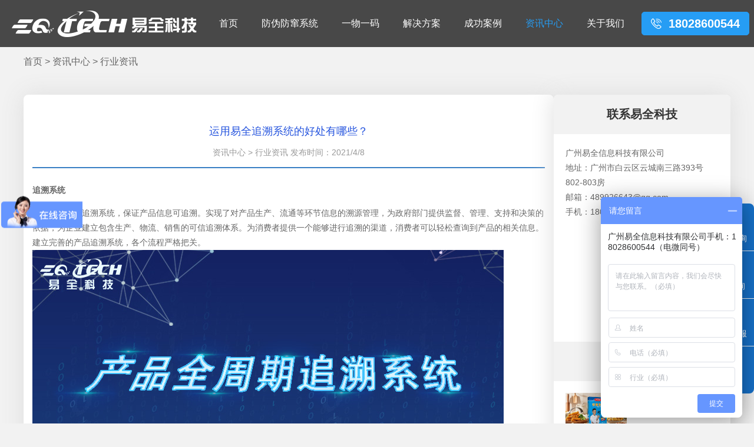

--- FILE ---
content_type: text/html
request_url: https://www.yiquantech.com/pc/newsDetail-157.html
body_size: 6964
content:
<!DOCTYPE html>
<html lang="zh-CN">
<head>
    <meta charset="utf-8">
    <meta http-equiv="X-UA-Compatible" content="IE=edge">
    <script src="/assets/js/uaredirect.js" type="text/javascript" ></script>
<script type="text/javascript">uaredirect("/mob/index.html");</script>
<script>
var _hmt = _hmt || [];
(function() {
  var hm = document.createElement("script");
  hm.src = "https://hm.baidu.com/hm.js?bfea5196612eacf6fa4875b9c1bfd511";
  var s = document.getElementsByTagName("script")[0]; 
  s.parentNode.insertBefore(hm, s);
})();
</script>
<script>
(function(b,a,e,h,f,c,g,s){b[h]=b[h]||function(){(b[h].c=b[h].c||[]).push(arguments)};
b[h].s=!!c;g=a.getElementsByTagName(e)[0];s=a.createElement(e);
s.src="//s.union.360.cn/"+f+".js";s.defer=!0;s.async=!0;g.parentNode.insertBefore(s,g)
})(window,document,"script","_qha",562056,false);
</script>

	<title>运用易全追溯系统的好处有哪些？</title>
    <meta name="keywords" content="一物一码 / 二维码追溯系统 / 二维码防伪 / 二维码防窜货 / 二维码营销/ 一物一码追溯 / 一物一码防窜货 / 一物一码营销 / 防窜货 / 防伪
">
    <meta name="description" content="建立产品质量追溯系统，保证产品信息可追溯。实现了对产品生产、流通等环节信息的溯源管理，为政府部门提供监督、管理、支持和决策的依据，为企业建立包含生产、物流、销售的可信追溯体系。为消费者提供一个能够进行追溯的渠道，消费者可以轻松查询到产品的相关信息。建立完善的产品追溯系统，各个流程严格把关。">
    <link href="/assets/images/favicon.ico" rel="icon">
<link rel="stylesheet" type="text/css" href="/assets/iconfont/iconfont.css?v=2" />
<link rel="stylesheet" type="text/css" href="/assets/css/animate.min.css">
<script src="/assets/js/wow.min.js"></script>
<link rel="stylesheet" type="text/css" href="/assets/css/pc.css?v=1" />
<script type="text/javascript" src="/assets/js/jquery-1.8.2.min.js"></script>
<script type="text/javascript" src="/assets/js/jquery.SuperSlide.2.1.1.js"></script>
<script type="application/javascript" src="/assets/js/jquery.lazyload.min.js"></script>
<script type="application/javascript" src="/assets/js/jquery.scrollstop.min.js"></script>
<script type="text/javascript">
if (!(/msie [6|7|8|9]/i.test(navigator.userAgent))){
	new WOW({
		offset: 80
		}).init();
};
$(function () {
console.warn("221312321321");
	$("img").lazyload({
	 // threshold: 提前开始加载高度.
	  threshold: 0,
	  // failure_limit: 同 failurelimit
	  failure_limit: 10,
	  // event: 设置何种事件触发时才加载, 默认 scroll
	  event: 'scroll',
	  // effect: 使用何种载入效果
	  effect: "fadeIn", 
	  // skip_invisible: 是否 不加载不可见图片. true 不加载, false 加载.
	  skip_invisible : true,
	  // load: 用于图片加载完毕之后执行的函数.
	  load: function() {}, 
	  // failurelimit: 一次加载图片的张数(图片排序混乱时使用)
	  failurelimit : 10,
	  // effectspeed: 设置动画持续时长, 单位毫秒
	  effectspeed : 1000,
 
	});
})  
</script>
</head>
<body class="bcf2">
    
<div class="webHeader">
	<a href="https://www.yiquantech.com">易全科技：追溯系统、防窜货系统、一物一码、条码化管理、喷码软件、视觉检测系统集成开发和服务商</a>
	<ul id="navmenu" class="nav">
        <li class="nLi ">
            <h3><a href="https://www.yiquantech.com">首页</a></h3>
        </li>
        <li class="nLi ">
            <h3><a href="/pc/tracebackcoding.html">防伪防窜系统</a></h3>
            <ul class="sub lip">
                <li><a href="/pc/tracebackpickup.html">防伪防窜货</a></li>
                <li><a href="/pc/fumaxitong.html">赋码系统</a></li>
                <li><a href="/pc/tracebackproduce.html">生产采集关联系统</a></li>          
 	<li><a href="/pc/systemdms.html">分销渠道管理系统</a></li>  
            </ul> 
        </li>
        <li class="nLi ">
        	<h3><a href="/pc/traceback.html">一物一码</a></h3>
            <ul class="sub">
                <li><a href="/pc/marketing.html">营销</a></li>            
            </ul> 		
        </li>
        <li class="nLi ">
        	<h3><a href="/pc/solution.html">解决方案</a></h3>
            <ul class="sub">

                <li><a href="/pc/solution-m01-9.html">解决方案</a></li>

                <li><a href="/pc/solution-m02-1.html">食品行业</a></li>

                <li><a href="/pc/solution-m03-2.html">饮品行业</a></li>

                <li><a href="/pc/solution-m04-3.html">日化行业</a></li>

                <li><a href="/pc/solution-m05-4.html">酒类行业</a></li>

                <li><a href="/pc/solution-m06-5.html">母婴行业</a></li>

                <li><a href="/pc/solution-m07-6.html">其他行业</a></li>

            </ul>
        </li>
        <li class="nLi ">
          <h3><a href="/pc/case.html">成功案例</a></h3>
            <ul class="sub">

                <li><a href="/pc/case-m02-1.html">食品行业</a></li>

                <li><a href="/pc/case-m03-2.html">饮品行业</a></li>

                <li><a href="/pc/case-m04-3.html">日化行业</a></li>

                <li><a href="/pc/case-m05-4.html">酒类行业</a></li>

                <li><a href="/pc/case-m06-5.html">母婴行业</a></li>

                <li><a href="/pc/case-m07-6.html">其他行业</a></li>

            </ul>
        </li>
        <li class="nLi on">
            <h3><a href="/pc/news.html">资讯中心</a></h3>
            <ul class="sub">

                <li><a href="/pc/news-m01-2.html">行业资讯</a></li>

                <li><a href="/pc/news-m02-1.html">公司动态</a></li>

            </ul>
        </li>    
        <li class="nLi ">
        	<h3><a href="/pc/about.html">关于我们</a></h3>
            <ul class="sub">
                <li><a href="/pc/about.html">企业简介</a></li>
                <li><a href="/pc/contact.html">联系我们</a></li>
            </ul>
        </li>
	</ul>

    <span><i class="iconfont icon-dianhua"></i>18028600544</span>
</div>
<script id="jsID" type="text/javascript">
    jQuery("#navmenu").slide({ type:"menu", titCell:".nLi", targetCell:".sub",effect:"slideDown",delayTime:300,triggerTime:0,returnDefault:true});
</script>
    <div class="pageLoc box1200" style="margin-top: 80px;"><a href="https://www.yiquantech.com">首页</a> > <a href="/pc/news.html">资讯中心</a> > <a href="/pc/news-m01-2.html">行业资讯</a></div>
    <div>
        <div class="box1200 newsDetailBox">
        	
        	<div class="nyDetail">
            	<div class="nyDetailBox">
                	<div class="nyDetail_zw">
                    	<div class="nyDetailTitle">
                        	<h1>运用易全追溯系统的好处有哪些？</h1>
                            <span>资讯中心 > 行业资讯 发布时间：2021/4/8</span>
                        </div>
                        
                        <div class="zwnr"><p><strong><span style=";font-family:宋体;font-size:14px"><span style="font-family:宋体">追溯系统</span></span></strong></p><p><span style="font-family: 宋体; font-size: 14px;">建立<a href="https://www.yiquantech.com" target="_blank" title="产品质量追溯系统">产品质量追溯系统</a>，保证产品信息可追溯。实现了对产品生产、流通等环节信息的溯源管理，为政府部门提供监督、管理、支持和决策的依据，为企业建立包含生产、物流、销售的可信追溯体系。为消费者提供一个能够进行追溯的渠道，消费者可以轻松查询到产品的相关信息。建立完善的产品追溯系统，各个流程严格把关。<br/><a href="https://www.yiquantech.com" target="_blank" title="追溯系统"><img src="/userfiles/16178654008784468.jpg" title="追溯2.jpg" alt="追溯2.jpg"/></a></span></p><p><strong><span style="font-family: 宋体; font-size: 14px;">产品各个环节可全程<a href="https://www.yiquantech.com" target="_blank" title="追溯">追溯</a></span></strong></p><p><span style="font-family: 宋体; font-size: 14px;">能够连接生产、加工、流通以及到消费的各个环节，实现产品全程质量可追溯。从产品的投料生产、出入库、运输、渠道等环节进行追踪。产品防伪</span><span style="font-family: 宋体; font-size: 14px;">追溯</span><span style="font-family: 宋体; font-size: 14px;">，当消费者购买具有可追溯</span><span style="font-family: 宋体; font-size: 14px;">二维</span><span style="font-family: 宋体; font-size: 14px;">码的产品时，扫描包装上的追溯二维码，对产品进行真伪、品质、来源、流通、检测、销售等信息的一个验证查询过程。</span></p><p><strong><span style=";font-family:宋体;font-size:14px"><span style="font-family:宋体">运用<a href="https://www.yiquantech.com" target="_blank" title="追溯系统">追溯系统</a>的好处有哪些？</span></span></strong></p><p><span style="font-family: 宋体; font-size: 14px;">实现产品生产、制作、加工、质检、包装、仓储、销售、流通和服务环节的全生命周期管理。成品从原材料到制品、半成品、生产过程、出入库、销售、市场流向等创建一个完整的数据链，并可提供对产品的追溯。产品生产信息全部采集记录并可追踪，实现产品供应、生产、流通、销售、服务的全生命周期管理。欢迎拨打免费咨询电话：</span><span style="font-family: 宋体; font-size: 14px;">15915845315</span><span style="font-family: 宋体; font-size: 14px;">。</span><span style="font-family: 宋体; font-size: 14px;">广州易全科技</span><span style="font-family: 宋体; font-size: 14px;">为您服务！</span></p></div>
                        <div class="searchNote">
                        	<div class="zwnr bcf2">
                            	<h3 class="searchNoteTitle"><strong>标签</strong></h3>
                                一物一码 / 二维码追溯系统 / 二维码防伪 / 二维码防窜货 / 二维码营销/ 一物一码追溯 / 一物一码防窜货 / 一物一码营销 / 防窜货 / 防伪

                            </div>
                        </div>
                        <div class="np">
                        	
                        	<span><a href="newsDetail-156.html">下一资讯：一物一码防伪溯源系统解决方案</a></span>
                            
                            <span><a href="newsDetail-158.html">上一资讯：广州防窜货系统，可以获取窜货数据信息</a></span>
                            
                        </div>
                    </div>
                </div>
            </div>
            <div class="nyDetailRight nyDetailBox">
            	<div class="nyDetailContact">
            		<h2>联系易全科技</h2>
            		<div class="zwnr">
            			广州易全信息科技有限公司<br />
            			地址：广州市白云区云城南三路393号802-803房<br />
            			邮箱：489926643@qq.com<BR> 手机：18028600544（人工客服）<br />            			
            		</div>
            		<img src="/assets/images/wx_ewm.jpg" alt="广州易全信息科技有限公司官方微信客服" />
            		<span>易全科技 ~ 微信客服</span>            		
            	</div>
            	<h2 style="border-radius: 0; margin-bottom: 20px">易全成功案例</h2>
            	<div class="nyDetailCase">

	            <a href="casedetail-60.html" target="_blank">
	                <img src="/userfiles/202532017553318071.jpg" alt="百味佳调味品盒箱垛采集关联防伪防窜货系统">
	                <div>
		                <h3>百味佳调味品盒箱垛采集关联防伪防窜货系统</h3>
		                <span></span>
	            	</div>
	            </a>

	            <a href="casedetail-11.html" target="_blank">
	                <img src="/userfiles/2020929160239123.jpg" alt="中山佳丽洗护用品防伪防窜货追溯查询系统案例">
	                <div>
		                <h3>中山佳丽洗护用品防伪防窜货追溯查询系统案例</h3>
		                <span>服务内容：防窜货系统洗护用品防伪防窜货追溯查询系统建立；企业发展近20年，中山市佳...</span>
	            	</div>
	            </a>

	            <a href="casedetail-41.html" target="_blank">
	                <img src="/userfiles/20246418295832788.jpg" alt="包材厂膜类产品UV数码喷墨与二维码检测系统">
	                <div>
		                <h3>包材厂膜类产品UV数码喷墨与二维码检测系统</h3>
		                <span></span>
	            	</div>
	            </a>

	            <a href="casedetail-22.html" target="_blank">
	                <img src="/userfiles/202149163552312.jpg" alt="拉芳防窜货/关联数据系统案例">
	                <div>
		                <h3>拉芳防窜货/关联数据系统案例</h3>
		                <span>拉芳防窜货/关联数据系统案例</span>
	            	</div>
	            </a>

	            <a href="casedetail-52.html" target="_blank">
	                <img src="/userfiles/2024102111442882017.jpg" alt="卧龙食品一物一码采集激活防伪/溯源/营销项目">
	                <div>
		                <h3>卧龙食品一物一码采集激活防伪/溯源/营销项目</h3>
		                <span></span>
	            	</div>
	            </a>

	            <a href="casedetail-3.html" target="_blank">
	                <img src="/assets/temp/c10.jpg" alt="景田百岁山饮用水防窜货防伪溯源成功案例">
	                <div>
		                <h3>景田百岁山饮用水防窜货防伪溯源成功案例</h3>
		                <span>景田百岁山饮用水18年初使用新的UV喷码机，实现采集关联，采集准确率达99%</span>
	            	</div>
	            </a>

            	</div>
            	<a href="/pc/case.html" class="linkMore" style="margin-bottom: 35px; margin-top: 30px; width: 87%">查看更多案例</a>
            	<h2 style="border-radius: 0;">其它资讯</h2>
            	<ul class="nyDetaillink">
            		<li><a href="/pc/solution.html" target="_blank"><span>•</span>解决方案</a></li>
            		<li><a href="/pc/news-m01-2.html" target="_blank"><span>•</span>行业资讯</a></li>
            		<li><a href="/pc/news-m02-1.html" target="_blank"><span>•</span>公司动态</a></li>
            	</ul>

            </div>
        </div>
    </div>
    <div class="webfooter" id="webfooter">

    <div class="box1200">
        <div class="companyInfo">
            <img src="/assets/images/logoBot.png" />
            <p>
                广州易全信息科技有限公司<br />
                地址：广州市白云区云城南三路393号802-803房<br />
                邮箱：489926643@qq.com&lt;BR&gt;&nbsp;手机：18028600544（人工客服）
            </p>
            <ul>
                <li>
                    <img src="/userfiles/202011231254814188.jpg" alt="广州易全信息科技有限公司官方微信公众号二维码" class="eqewm" />
                    <span>易全科技公众号</span>
                </li>
                <li>
                    <img src="/assets/images/wx_ewm.jpg" alt="广州易全信息科技有限公司官方微信客服" class="eqewm" />
                    <span>易全微信客服</span>
                </li>
            </ul>

        </div>
        <div class="dhlist">
            <ul>
                <li>
                    <h3><a href="/pc/tracebackcoding.html">防伪防窜货系统</a></h3>
                    <p>
                        <a href="/pc/tracebackcoding.html">赋码管理系统</a><br/>
                        <a href="/pc/tracebackproduce.html">生产采集关联系统</a><br/>
                        <a href="/pc/tracebackpickup.html">防伪防窜货系统</a><br/>
                    </p>
                </li>
                <li>
                    <h3><a href="/pc/traceback.html">一物一码溯源营销</a></h3>
					<p>
                        <a href="/pc/marketing.html">一物一码营销</a><br />
                    </p>
                </li>
                <li>
                    <h3><a href="/pc/solution.html">解决方案</a></h3>
                    <p>

                        <a href="/pc/solution-m01-9.html">解决方案解决方案</a><br />

                        <a href="/pc/solution-m02-1.html">食品行业解决方案</a><br />

                        <a href="/pc/solution-m03-2.html">饮品行业解决方案</a><br />

                        <a href="/pc/solution-m04-3.html">日化行业解决方案</a><br />

                        <a href="/pc/solution-m05-4.html">酒类行业解决方案</a><br />

                        <a href="/pc/solution-m06-5.html">母婴行业解决方案</a><br />

                        <a href="/pc/solution-m07-6.html">其他行业解决方案</a><br />

                    </p>
                </li>
                <li>
                    <h3><a href="/pc/case.html">成功案例</a></h3>
                    <p>

                        <a href="/pc/case-m01-1.html">食品行业案例</a><br />

                        <a href="/pc/case-m02-2.html">饮品行业案例</a><br />

                        <a href="/pc/case-m03-3.html">日化行业案例</a><br />

                        <a href="/pc/case-m04-4.html">酒类行业案例</a><br />

                        <a href="/pc/case-m05-5.html">母婴行业案例</a><br />

                        <a href="/pc/case-m06-6.html">其他行业案例</a><br />

                    </p>
                </li>
                <li>
                    <h3><a href="/pc/news.html">资讯动态</a></h3>
                    <p>

                        <a href="/pc/news-m01-2.html">行业资讯</a><br />

                        <a href="/pc/news-m02-1.html">公司动态</a><br />

                    </p>
                </li>
                <li>
                    <h3><a href="/pc/about.html">关于我们</a></h3>
                    <p>
                        <a href="/pc/about.html">企业简介</a><br />
                        <a href="/pc/contact.html">联系我们</a><br />
                    </p>
                </li>
                <li>
            </ul>
            <div class="otherlink">
                <h4>站点标签：</h4>

                <a href="https://www.yiquantech.com/pc/news.html" target="_blank">易全一物一码防伪防窜资讯</a>

            </div>

        </div>
    </div>

    <div class="copyright">
        <div class="box1200">
            <span>易全科技 · 专业的产品追溯解决方案服务提供商</span>
            <span>2015-2026 © 版权所有 广州易全信息科技有限公司 <a href="https://beian.miit.gov.cn/#/Integrated/index" target="_blank">粤ICP备13085523号-2</a></span>
        </div>
    </div>

</div>
<div class="floatkf">
    <div class="kftel">
        <a href="javascript:void(0);">
            <i></i>
            <span>电话咨询</span>
        </a>  
        <h2>18028600544</h2>
    </div>
    <div class="kfqq">
        <a href="http://wpa.qq.com/msgrd?v=3&uin=489926643&site=qq&menu=yes" target="_blank">
            <i></i>
            <span>QQ咨询</span>
        </a>
    </div>
    <div class="kfwx">
        <a href="javascript:void(0);">
            <i></i>
            <span>微信客服</span>
        </a>
        <img src="/assets/images/wx_ewm.jpg" />
    </div>
    <div class="go-top"><a href="javascript:void(0);"><i></i></a></div>
</div>
<script type="text/javascript">
  $(function(){
    $(".go-top").click(function(){
      $('html,body').animate({scrollTop:0})
      })
  })
</script>

</body>
</html>

--- FILE ---
content_type: text/css
request_url: https://www.yiquantech.com/assets/iconfont/iconfont.css?v=2
body_size: 9828
content:
@font-face {font-family: "iconfont";
  src: url('iconfont.eot?t=1606813168812'); /* IE9 */
  src: url('iconfont.eot?t=1606813168812#iefix') format('embedded-opentype'), /* IE6-IE8 */
  url('[data-uri]') format('woff2'),
  url('iconfont.woff?t=1606813168812') format('woff'),
  url('iconfont.ttf?t=1606813168812') format('truetype'), /* chrome, firefox, opera, Safari, Android, iOS 4.2+ */
  url('iconfont.svg?t=1606813168812#iconfont') format('svg'); /* iOS 4.1- */
}

.iconfont {
  font-family: "iconfont" !important;
  font-size: 16px;
  font-style: normal;
  -webkit-font-smoothing: antialiased;
  -moz-osx-font-smoothing: grayscale;
}

.icon-cpuchuliqiyingjian:before {
  content: "\e69d";
}

.icon-nianzhuanzhu:before {
  content: "\e7b1";
}

.icon-xingzhuang:before {
  content: "\e622";
}

.icon-saoma1:before {
  content: "\e60d";
}

.icon-74wodedingdan:before {
  content: "\e64e";
}

.icon-user:before {
  content: "\e60a";
}

.icon-chanpin:before {
  content: "\e64f";
}

.icon-kucun:before {
  content: "\e63b";
}

.icon-police:before {
  content: "\e601";
}

.icon-quanxianguanli-:before {
  content: "\e61d";
}

.icon-tongji:before {
  content: "\e719";
}

.icon-anjian:before {
  content: "\e700";
}

.icon-lingxing:before {
  content: "\e62d";
}

.icon-anquanjingbao:before {
  content: "\e609";
}

.icon-erweima1:before {
  content: "\e61a";
}

.icon-saoma:before {
  content: "\e7aa";
}

.icon-dianhua:before {
  content: "\e649";
}

.icon-huaban:before {
  content: "\e61c";
}

.icon-hulianwangyingxiao-:before {
  content: "\e7ba";
}

.icon-huowudui:before {
  content: "\ec54";
}

.icon-jixiao:before {
  content: "\e647";
}

.icon-shengchan:before {
  content: "\e62f";
}

.icon-gongyinglianguanli:before {
  content: "\e600";
}

.icon-ai-connection:before {
  content: "\e662";
}



--- FILE ---
content_type: text/css
request_url: https://www.yiquantech.com/assets/css/pc.css?v=1
body_size: 17369
content:
@charset "utf-8";
/* CSS Document */

html,body{
	margin: 0;
	padding: 0;
	font-family: 'Microsoft Yahei', sans-serif;
	font-size: 14px;
	height: 100%;
    -webkit-font-smoothing: subpixel-antialiased;
    -webkit-text-size-adjust: none;
    -webkit-user-select: none;
    user-select: none;
	}
body{
	color: #666666;
	overflow-x: hidden;
	}
body::-webkit-scrollbar{width:6px;height:6px;}
body::-webkit-scrollbar-track{background: #f6f6f6;}
body::-webkit-scrollbar-thumb{background: #aaa;}
body::-webkit-scrollbar-thumb:hover{background: #999;}
body::-webkit-scrollbar-corner{background: #f6f6f6;}
body::-webkit-scrollbar{width:6px;height:6px;}
body::-webkit-scrollbar-track{background: #f6f6f6;}
body::-webkit-scrollbar-thumb{background: #aaa;}
body::-webkit-scrollbar-thumb:hover{background: #999;}
body::-webkit-scrollbar-corner{background: #f6f6f6;}
.bcf2{
	background-color: #f2f2f2;
	}
.textF{
	color: #fff;
}
.textFd{
	color: #201d1d;
}
.txtheise{
	color: #333
	}
ul,li {
    list-style: none;
    margin: 0;
    padding: 0;
}
a{
    text-decoration: none;
    color: #666;
    outline: none;
    -webkit-transition: all 0.5s ease-out;
    -moz-transition: all 0.5s ease-out;
    -ms-transition: all 0.5s ease-out;
    -o-transition: all 0.5s ease-out;
    transition: all 0.5s ease-out;
    text-decoration: none;
}
a:hover {
    color: #269df4;
}
img{
	border: 0;
}
.zwnr {
    line-height: 180%;
}
.zwnr img {
    display: inline-block;
    height: auto;
    max-width: 100%;
}
.zwnr ul{
  padding-left: 1rem;
  margin-bottom: 1rem;
  margin-bottom: 0;
}
.zwnr li{
	list-style: disc;
    list-style-position: outside;
}
.pageLoc{
	padding-top: 15px;
	text-align: left;
	font-size: 16px;
}
.box1200{
	width: 1200px;
	margin: 0 auto;
	}
.linkMore{
	display: block;
	width: 200px;
	height: 45px;
	line-height: 45px;
	border: 1px solid #666;
	color: #666;
	background-color: #fff;
	margin: 0 auto;
	border-radius: 5px;
	text-align: center;
	font-size: 16px;
}
.linkMore:hover{
	color: #fff;
	border-color: #269df4;
	background-color: #269df4;
}
.webHeader{
	position: absolute;
	left: 0;
	top: 0;
	width: 100%;	
	height: 80px;
	z-index:9999;
	background-color: rgba(0,0,0,0.7);
	-webkit-transition: top .7s ease-out;
	-o-transition: top .7s ease-out;
	transition: top .7s ease-out;
	}
.webHeader > a{
	display: block;
	position:absolute;
	left: 20px;
	top: 0;
	height: 80px;
	width: 314px;
	background: url(../images/logoTop.png) left 50% no-repeat;
	text-indent: -1000%;
	overflow: hidden;
	}
.webHeader > span{
	display: block;
	position: absolute;
	right: 8px;
	top: 20px;
	padding: 0 15px;
	border-radius: 5px;
	border:1px solid #269df4;
	height: 38px;
	line-height:38px;
	color: #fff;
	background: #269df4;
	font-size: 20px;
	font-weight: bold;
	font-family: Arial,Helvetica,sans-serif;
	}
.webHeader > span i{
	display: inline-block;
	padding-right: 12px;
	font-size: 18px;	
	font-weight: normal;
	}
.hide_h {top: -180px;}
.show_h {top:0}
.nav{	
	height:80px;
	position:absolute;
	top:0;
	right:200px;
	}
.nav a{	color:#fff;	}
.nav .nLi{
	float:left;
	position:relative;
	display:inline;
	}
.nav .nLi h3{
	float:left;
	margin: 0;
	padding: 0;
	}
.nav .nLi h3 a{
	display:block;
	height:80px;
	line-height:80px;
	padding:0 20px;
	font-size:16px;
	font-weight:normal;
	 }
.nav h3 a:hover{
	background-color:#000;
	color: #269df4;
	}
.nav .sub{
	display:none;
	width:100%;
	left:0;
	top:80px;
	position:absolute;
	background:#000;
	line-height:35px;
	text-align:center;
	}
.nav .sub li{ zoom:1; }
.nav .sub a{
	display:block;
	color: #ddd;
	height: 40px;
	line-height:40px;
	}
.nav .sub a:hover{
	background:#fe6a00;
	color:#fff;
	}
.nav .lip{
	width: 195px;
	text-align: left;
	}	
.nav .lip a{
	padding-left: 20px;
	}
.nav .on h3 a{	
	color: #269df4;
	}
@media (max-width: 1250px){
	.webHeader > span{
		display: none;
		}
	.nav{
		right: 0;
		}
}

@media (max-width: 1050px){
	.webHeader > a{
		width: 150px;
		background-size: 95%;
		}
}
@media (max-width: 880px){
	.webHeader > a{
		display: none;
		}
}


.cbp-bislideshow{
	background:url(../images/loader.gif) 50% no-repeat;
	}
.cbp-bislideshow a{
	display:block;
	position: relative;
	left: 0;
	top: 0;
	width: 100%;
	height: 100%;
	z-index: 1;
	}
.tsIc{
	width: 64px;
	height: 84px;
	position:absolute;
	bottom: 10px;
	left: 50%;
	margin-left: -32px;
	background: rgba(0,0,0,0.2) url(../images/ic_sb.png) 50% no-repeat;
	border-radius: 10px;
	}
.webBt{
	padding: 50px 0;
	text-align:center;
	}
.webBt h3{
	margin: 0;
	padding: 0;
	font-size: 30px;
	font-weight: normal;
	}
.webBt span{
	display: block;
	color: #888;
	padding-top: 10px;
	font-size: 16px;
	}
.webBtpb{
	padding-bottom: 20px;
}
.homeAboutBox{
	display: -webkit-box;
	display: -ms-flexbox;
	display: flex;
	-webkit-box-pack: justify;
	-ms-flex-pack: justify;
	        justify-content: space-between;
	-ms-flex-wrap: nowrap;
	    flex-wrap: nowrap;
}
.homeAboutBox > div{
	display: -webkit-box;
	display: -ms-flexbox;
	display: flex;
	-webkit-box-orient: vertical;
	-webkit-box-direction: normal;
	-ms-flex-direction: column;
	        flex-direction: column;
	-webkit-box-pack: justify;
	-ms-flex-pack: justify;
	        justify-content: space-between;
}
.homeAboutBox .zwnr{
	font-size: 16px;
}
.homeAboutBox .zwnr > p:first-child{
	padding-top: 0;
	margin-top: 0;
}
.homeAboutBox .videoBox{
	width: 580px;
	margin-left: 35px;
	display: -webkit-box;
	display: -ms-flexbox;
	display: flex;
	-webkit-box-align: center;
	-ms-flex-align: center;
	        align-items: center;
}
.homeAboutBox .homeAboutIC{
	border: 1px solid #ccc;
	border-radius: 8px;
	padding: 15px 0;
	-webkit-box-shadow: 0 0 5px #fff;
	box-shadow: 0 0 5px #fff;
	display: -webkit-box;
	display: -ms-flexbox;
	display: flex;
}
.homeAboutBox .homeAboutIC li{
	width: 25%;
	text-align: center;
}
.homeAboutBox .homeAboutIC li i{
	font-size: 3.6rem;
	color: #000;
}
.homeAboutBox .homeAboutIC li h2{
	font-family: Arial;
	margin: 0;
	padding: 0;
	padding: 8px 0;
	color: #269df4;
}
.aboutbox .homeAboutIC{
	padding-bottom: 30px;
	display: -webkit-box;
	display: -ms-flexbox;
	display: flex;
	-webkit-box-pack: justify;
	-ms-flex-pack: justify;
	        justify-content: space-between;
}
.aboutbox .homeAboutIC li{
	width: 24%;
	text-align: center;
	border: 1px solid #ccc;
	border-radius: 8px;
	padding: 15px 0;
	box-shadow: 0 0 15px rgba(0, 0, 0, .2);
}
.aboutbox .homeAboutIC li i{
	font-size: 4.2rem;
	color: #000;
}
.aboutbox .homeAboutIC li h2{
	font-family: Arial;
	margin: 0;
	padding: 0;
	padding: 8px 0;
	color: #269df4;
}
.homeywym{
	height: 480px;
	background: url(../images/ywymBg.jpg) 50% no-repeat;
	position: relative;
	}
.homeywym .ywymIc{
	width: 276px;
	height: 276px;
	background: url(../images/ywymIc.png) 50% no-repeat;
	position: absolute;
	left: 50%;
	margin-left: -138px;	
	}
.ywymNr p{
	font-size: 18px;
	line-height: 64px;
	position: absolute;
	margin: 0;
	padding: 0;
    -webkit-transition: all 0.5s ease-out;
    -moz-transition: all 0.5s ease-out;
    -ms-transition: all 0.5s ease-out;
    -o-transition: all 0.5s ease-out;
    transition: all 0.5s ease-out;
	}
.ywymNr p:hover {
	color: #269df4;
	}	
.ywymNr span{
	display: inline-block;
	width: 64px;
	height: 64px;
	line-height:64px;
	text-align: center;
	border-radius: 50%;
	border: 1px solid #269df4;
	color: #269df4;
	font-family: Tahoma, Geneva, sans-serif;
	font-weight: bold;
	font-size: 30px;
	}
.ywymNr p:nth-child(1){
	left: 240px;
	top: 50px;
	}
.ywymNr p:nth-child(2){
	left: 210px;
	top: 210px;
	}
.ywymNr p:nth-child(1) span,.ywymNr p:nth-child(2) span{
	float: right;
	margin-left: 15px;
	}
.ywymNr p:nth-child(3){
	left: 550px;
	top: 300px;
	text-align:center;
	line-height: 50px;
	}
.ywymNr p:nth-child(3) span{
	display: block;
	margin: 0 auto;
	}
.ywymNr p:nth-child(4){
	left: 735px;
	top: 210px;
	}
.ywymNr p:nth-child(5){
	left: 755px;
	top: 50px
	}
.ywymNr p:nth-child(4) span,.ywymNr p:nth-child(5) span{
	margin-right: 15px;
	}
.homeywymlist {
	display: -webkit-box;
	display: -ms-flexbox;
	display: flex;
	-webkit-box-pack: justify;
	-ms-flex-pack: justify;
	justify-content: space-between;
	padding-bottom: 80px;
	}
.homeywymlist li{
	width: 146px;
	height: 166px;
	background-color: #fff;
	-webkit-box-shadow: 0 0 10px #ddd;
	box-shadow: 0 0 10px #ddd;
	border-radius: 5px;
	text-align: center;
	display: -webkit-box;
	display: -ms-flexbox;
	display: flex;
	-webkit-box-orient: vertical;
	-webkit-box-direction: normal;
	-ms-flex-direction: column;
	flex-direction: column;
	-webkit-box-pack: center;
	-ms-flex-pack: center;
	justify-content: center;
    -webkit-transition: all 0.5s ease-out;
    -moz-transition: all 0.5s ease-out;
    -ms-transition: all 0.5s ease-out;
    -o-transition: all 0.5s ease-out;
    transition: all 0.5s ease-out;
	}	
.homeywymlist li i{
	font-size: 65px;
	color: #269df4;
    -webkit-transition: all 0.5s ease-out;
    -moz-transition: all 0.5s ease-out;
    -ms-transition: all 0.5s ease-out;
    -o-transition: all 0.5s ease-out;
    transition: all 0.5s ease-out;
	}
.homeywymlist li h3{
	font-weight: normal;
	font-size: 16px;
	}
.homeywymlist li:hover{
	background-color: #269df4;
	color: #fff;
	-webkit-box-shadow: 0 0 20px #73c4ff;
	box-shadow: 0 0 20px #73c4ff;
	}
.homeywymlist li:hover i{
	color: #fff;	
	}
.indexSwiper .swiper-container {
	width: 100%;
	height: 390px;
	padding-top: 15px;
	padding-bottom: 80px;
	position: relative;
}
.indexSwiper .swiper-container:hover{
	cursor: move;
}
.indexSwiper .swiper-slide {
	width: 300px;
	height: 390px;
	text-align: center;  
	background: #fff;
	position: relative;
	transition: 300ms;
	transform: scale(0.8);
}
.indexSwiper .swiper-slide h3{
	margin: 0;
	padding: 0;
	position: absolute;
	left: 0;
	top: 0;
	color: #fff;
	font-weight: normal;
	font-size: 18px;
	width: 100%;
	height: 45px;
	line-height: 45px;
	background-color: rgba(0,0,0,0.8);
}
.indexSwiper .swiper-slide a{
	display: none;
	position: absolute;
	left: 50%;
	margin-left: -100px;
	bottom: 20px;
	width: 200px;
	height: 40px;
	line-height: 40px;
	font-size: 16px;
	color: #fff;
	background-color: #269df4;
	border-radius: 5px;
}
.indexSwiper .swiper-slide a:hover{
	background-color: #fe6a00;
}
.indexSwiper .swiper-slide-active,.indexSwiper .swiper-slide-duplicate-active{
	transform: scale(1);
	box-shadow: 0 0 20px #333;
}
.indexSwiper .swiper-slide-active a,.indexSwiper .swiper-slide-duplicate-active a{
	display: block;
}
.indexSwiper .swiper-slide-active h3,.indexSwiper .swiper-slide-duplicate-active h3{
	color: #269df4;
}
.eqys ul{
	display: flex;
	justify-content: center;
	overflow: hidden;
	height: 550px;
}
.eqys ul li{
	width: 15%;
	overflow: hidden;
	height: 550px;
	position: relative;
	cursor: pointer;
}
.eqys ul li .layer{
	position: absolute;
	bottom: 0;
	left: 0;
	width: 100%;
	height: 100%;
}
.eqys ul li .layermask{
	position: absolute;
	bottom: 0;
	left: 0;
	width: 100%;
	background:rgba(27,29,36,0.75);
	height: 100%;
	z-index: 1;
}
.eqys ul li .layer .p1{
	position: relative;
	z-index: 2;
	height: 550px;
	color: #fff;
	text-align: center;
	display: -webkit-box;
	display: -ms-flexbox;
	display: flex;
	-webkit-box-orient: vertical;
	-webkit-box-direction: normal;
	-ms-flex-direction: column;
	flex-direction: column;
	-webkit-box-pack: center;
	-ms-flex-pack: center;
	justify-content: center;
	-webkit-box-align: center;
	-ms-flex-align: center;
	align-items: center;
}
.eqys ul li .layer .p1 i{
	font-size: 70px;
}
.eqys ul li .layer .p1 span{
	display: block;
	font-size: 24px;
}
.eqys ul li .layer .p2{
	display: none;
	position: absolute;
	left: 20px;
	top: 125px;
	width: 400px;
	height: 240px;
	padding: 20px 50px;
	background-color: rgba(255,255,255,0.95);
	border-radius: 8px;
}
.eqys ul li .layer .p2 i{
	font-size: 60px;
	color: #333;
	display: block;
	text-align: center;
}
.eqys ul li .layer .p2 h3{
	font-size: 20px;
	color: #333;
	font-weight: normal;
	margin: 0;
	padding: 15px 0;
	text-align: center;
}
.eqys ul li .layer .p2 p{
	margin: 0;
	padding: 0;
	line-height: 160%;
}
.casebox{
	max-width: 1920px;
	margin: 0 auto;
	padding-bottom: 80px;
}
.casebox > ul{
	display: -webkit-box;
	display: -ms-flexbox;
	display: flex;
	-ms-flex-wrap: wrap;
	flex-wrap: wrap;
}
.casebox > ul > li{
	width: 23%;
	margin-left: 1.6%;	
	margin-bottom: 35px;
	padding-bottom: 25px;
	-webkit-box-shadow: 0 0 15px rgba(0, 0, 0, 0.1);box-shadow: 0 0 15px rgba(0, 0, 0, 0.1);
}
.casebox > ul > li > div{
	padding-left: 20px;
	padding-right: 20px;
	display: -webkit-box;
	display: -ms-flexbox;
	display: flex;
	-ms-flex-wrap: wrap;
	    flex-wrap: wrap;
}
.casebox > ul > li > div a{
	display: inline-block;
	padding: 5px 8px;
	font-size: 12px;
	margin-right: 10px;
	margin-top: 10px;
	border-radius: 4px;
	color: #269df4;
	background: #f0f7fe;
}
.casebox > ul > li a{
	display: block;
	position: relative;
}
.casebox > ul > li i{
	display: block;
	overflow: hidden;
	position: relative;
}
.casebox i .mask{ 
	position:absolute; 
	left:0;
	top:0; 
	background-color:#000;
	width:100%;
	height:100%;
	display:none;
}
.casebox i .ic_zoom{ 
	position:absolute;
	left:0;
	top:0;	
	width:100%;
	height:100%;
	display:none;
}
.casebox i .ic_zoom img{
	display: block;
	width: 100%;
	height: 100%;
}
.casebox > ul > li > a > i > img{
	display: block;
	width: 100%;
	height: auto;
	-webkit-transition: all .6s;
	-moz-transition: all .6s;
	transition: all .6s;
}
.casebox > ul > li > a:hover > i > img {
	transform: scale(1.2);
	-ms-transform: scale(1.2);
	-moz-transform: scale(1.2);
	-webkit-transform: scale(1.2);
}
.casebox > ul > li h3{
	-webkit-box-sizing: border-box;box-sizing: border-box;
	font-size: 16px;
	color: #000;
	margin: 0;
	padding: 0;
	padding-top: 25px;
	padding-left: 20px;
	padding-right: 20px;
	font-weight: normal;
	overflow:hidden;
	white-space:nowrap;
	text-overflow:ellipsis;
}
.casebox > ul > li span{
	display: block;
	padding-top: 5px;
	padding-bottom: 20px;
	color: #999;
	font-weight: normal;
	overflow:hidden;
	white-space:nowrap;
	text-overflow:ellipsis;
}
.nyDetailCase{
	padding: 0 20px;
}
.nyDetailCase > a{
	margin-bottom: 10px;
	display: -webkit-box;
	display: -ms-flexbox;
	display: flex;
	-webkit-box-align: start;
	-ms-flex-align: start;
	        align-items: flex-start;
}
.nyDetailCase a img{
	display: block;
	width: 40%;
	height: auto;
	-ms-flex-negative: 0;	flex-shrink: 0;
}
.nyDetailCase a div{
	width: 60%;
	padding-left: 10px;
	box-sizing: border-box;
}
.nyDetailCase h3{
	font-size: 16px;
	margin: 0;
	padding: 0;
	font-weight: normal;
	overflow:hidden;
	white-space:nowrap;
	text-overflow:ellipsis;
}
.nyDetailCase span{
	display: block;
	padding-top: 5px;
	color: #666;
	font-size: 12px;
}
.nyDetaillink{
	padding: 20px;
}

.nyDetaillink li{
	padding: 10px 0;
	border-bottom: 1px dotted #ddd;
}
.nyDetaillink li a{
	font-size: 16px;
}
.nyDetaillink li span{
	display: inline-block;
	padding-right: 8px;
}

.slideTxtBox{
	padding-bottom: 80px;
}
.slideTxtBox .hd ul{
	display: -webkit-box;
	display: -ms-flexbox;
	display: flex;
	-webkit-box-pack: center;
	-ms-flex-pack: center;
	justify-content: center;
}
.slideTxtBox .hd ul li{
	height: 45px;
	line-height: 45px;	
	text-align: center;
	cursor:pointer;
	background-color: #fff;
	border: 1px solid #666;
	width: 192px;	
	font-size: 16px;
}
.slideTxtBox .hd ul li:first-child{
	border-radius: 5px 0 0 5px;
}
.slideTxtBox .hd ul li:last-child{
	border-radius: 0 5px 5px 0;
}
.slideTxtBox .hd ul li.on{
	background-color: #666;
	color: #fff;
}

.newslist ul{
	padding-top:45px;
	display: -webkit-box;
	display: -ms-flexbox;display: flex;
}
.newslist ul li:nth-child(1){ margin-left:0;}
.newslist li{
	background: #fff;
	border: 1px solid #ddd;
	padding: 10px;
	width:363px;
	margin-left:22px;
}
.newslist li i,.newslist li i a,.newslist li i img{ display:block;}
.newslist li i{
	width:100%;
	height:231px;
	overflow:hidden;
}
.newslist li i a img{
	-webkit-transition: all .6s;
	-moz-transition: all .6s;
	transition: all .6s;
}
.newslist li i a:hover img{
	transform: scale(1.1);
	-ms-transform: scale(1.1);
	-moz-transform: scale(1.1);
	-webkit-transform: scale(1.1);
}
.newslist li .news_intro a{
	display:block;
	margin-top:10px;
	font-size:14px;
	color:#1670c8;
	margin-bottom:15px;
	overflow:hidden;
	white-space:nowrap;
	text-overflow:ellipsis;
}
.newslist li .news_intro a:hover{ color:#269df4;}
.newslist li .news_intro span{
	display:block;
	font-size:12px;
	color:#999;
	padding-bottom:5px;
}
.newslist li .news_intro p{
	line-height:140%;
	margin:0;
	padding:0;
	height:50px;
}
.webfooter{
	background-color: #222;
	padding-top:80px;
}
.webfooter > .box1200{
	padding-bottom: 30px;
	color: #999;
	display: -webkit-box;
	display: -ms-flexbox;
	display: flex;
	-webkit-box-pack: justify;
	-ms-flex-pack: justify;
	justify-content: space-between;
}
.webfooter > .box1200 a{
	color: #999;
}
.webfooter > .box1200 a:hover{
	color: #269df4;
}
.webfooter .companyInfo{
	width: 380px;
}
.webfooter .companyInfo > img{
	display: block;
}
.webfooter .companyInfo ul{
	text-align: center;
	display: -webkit-box;display: -ms-flexbox;display: flex;
}
.webfooter .companyInfo ul li{
	width: 100px;
	margin-right: 10px;
}
.webfooter .companyInfo ul img{
	width: 100%;
	height: auto;
}
.webfooter .companyInfo > p{
	margin: 0;
	padding-top: 30px;
	padding-bottom: 15px;
	line-height: 200%;
}
.webfooter .dhlist{
	width: 820px;
}
.webfooter .dhlist > ul{
	display: -webkit-box;
	display: -ms-flexbox;
	display: flex;
	-webkit-box-pack: justify;
	-ms-flex-pack: justify;
	justify-content: space-between;	
}
.webfooter .dhlist > ul h3 a{
	font-size: 16px;
	color: #fff;
	font-weight: normal;
}
.webfooter .dhlist > ul p{
	border-left: 1px solid #888;
	padding-left: 5px;
	line-height: 200%;
	margin: 0;
	margin-top: 45px;
}
.webfooter .dhlist > .otherlink >h3{
	color: #fff;
	font-size: 16px;
	font-weight: normal;
}
.webfooter .dhlist > .otherlink a{
	display: inline-block;
	margin-right: 15px;
	margin-bottom: 10px;
}

.webfooter >.copyright{
	background-color: #000;
}
.webfooter >.copyright > div{
	height: 50px;
	display: -webkit-box;
	display: -ms-flexbox;
	display: flex;
	-webkit-box-pack: justify;
	-ms-flex-pack: justify;
	justify-content: space-between;
	-webkit-box-align: center;
	-ms-flex-align: center;
	align-items: center;
	color: #888;
}
.webfooter >.copyright a{
	display: inline-block;
	margin-left: 5px;
	color: #888;
}
.webfooter >.copyright a:hover{
	color: #269df4;
}
.floatkf{
	position: fixed;
	right: 0;
	bottom: 50px;
	width: 80px;
	z-index: 9999;
}
.floatkf > div{
	margin-bottom: 1px;
	position: relative;
}
.floatkf > div a{
	background: #1670c8;
	width: 80px;
	height: 80px;
	text-align: center;
	display: -webkit-box;
	display: -ms-flexbox;
	display: flex;
	-webkit-box-orient: vertical;
	-webkit-box-direction: normal;
	-ms-flex-direction: column;
	        flex-direction: column;
	-webkit-box-pack: center;
	-ms-flex-pack: center;
	        justify-content: center;
	-webkit-box-align: center;
	-ms-flex-align: center;
	        align-items: center;
}
.floatkf > div:first-child a{
	border-radius: 8px 8px 0 0;
}
.floatkf > div:last-child a{
	border-radius: 0 0 8px 8px;
}
.floatkf > div span{
	color: #fff;
	display: block;
}
.floatkf i{
	display: block;
	height: 40px;
	width: 100%;
}
.floatkf .kftel i{
	background: url(../images/tel.png) 50% no-repeat;
}
.floatkf .kfqq i{
	background: url(../images/qq.png) 50% no-repeat;
}
.floatkf .kfwx i{
	background: url(../images/wx.png) 50% no-repeat;
}
.floatkf .go-top i{
	background: url(../images/gotop.png) 50% no-repeat;
}
.floatkf .kftel h2{
	margin: 0;
	padding: 0;
	position: absolute;
	right: 110px;
	top: 0;
	height: 80px;
	line-height: 80px;
	padding: 0 15px;
	background: #1670c8;
	color: #fff;
	font-family: arial sans-serif;
	border-radius: 10px;
    opacity: 0;
    visibility: hidden;
	-webkit-transition: all 0.5s ease;
	-o-transition: all 0.5s ease;
	transition: all 0.5s ease;
}
.floatkf .kftel:hover h2{
	right: 84px;
    opacity: 1;
    visibility: visible;
}
.floatkf .kfwx img{
	display: block;
	width: 100px;
	height: 100px;
	padding: 10px;
	background-color: #333;
	position: absolute;
	right: 110px;
	bottom: -20px;
    opacity: 0;
    visibility: hidden;
	-webkit-transition: all 0.5s ease;
	-o-transition: all 0.5s ease;
	transition: all 0.5s ease;
}
.floatkf .kfwx:hover img{
	right: 84px;
    opacity: 1;
    visibility: visible;
}

.nyBanner{	
	background:#f2f2f2 url(../images/loader.gif) 50% no-repeat;
}
.nyBanner > div{
	height: 650px;
}
.traceBox1{
	height: 737px;
	margin-bottom: 80px;
	background: url(../images/trace_b1.png) 50% no-repeat;
}
.traceBox1 > .box1200{
	position: relative;
}
.traceBox1 > .box1200 > div{
	width: 320px;	
	position: absolute;	
}
.traceBox1 > .box1200 > div:nth-child(1){
	left: 26px;
}
.traceBox1 > .box1200 > div:nth-child(2){
	left: 570px;
	width: 340px;
}
.traceBox1 > .box1200 > div:nth-child(3){
	left: 302px;
	top: 350px;
	width: 320px;
}
.traceBox1 > .box1200 > div:nth-child(4){
	left: 845px;
	top: 350px;
	width: 340px;
}
.traceBox1 > .box1200 > div > h3{
	text-align: center;
	font-size: 20px;
	color: #333;
	margin: 0;
	padding: 0;
	margin-top: 80px;
	padding-bottom: 20px;
}
.traceBox1 > .box1200 > div > ul{
	font-size: 16px;
	display: -webkit-box;
	display: -ms-flexbox;
	display: flex;
	-ms-flex-wrap: wrap;
	    flex-wrap: wrap;
	-webkit-box-pack: center;
	-ms-flex-pack: center;
	        justify-content: center;
	-webkit-box-align: center;
	-ms-flex-align: center;
	        align-items: center;
}
.traceBox1 > .box1200 > div > ul li{
	border-radius: 20px;
	border: 1px solid #269df4;
	padding: 4px 15px;
	margin: 0 8px 15px;
	-webkit-transition: all 0.5s ease;
	-o-transition: all 0.5s ease;
	transition: all 0.5s ease;
}
.traceBox1 > .box1200 > div:nth-child(2) > ul li{
	margin: 0 4px 15px;
}
.traceBox1 > .box1200 > div:nth-child(4) > ul li{
	padding: 4px 80px;
}
.traceBox1 > .box1200 > div > ul li:hover{
	cursor: pointer;
	background-color: #269df4;
	color: #fff;
}

.traceBox2{
	background: #3176eb url(../images/loader.gif) 50% no-repeat;
}
.traceBox2 > .traceBox2Nr{
	height: 1038px;
	background: url(../images/trace_b2.jpg) 50% no-repeat;
}
.traceBox21{
	background: #f4f9fd url(../images/loader.gif) 50% no-repeat;
}
.traceBox21> .traceBox2Nrd{
	height: 1038px;
	background: url(../images/trace_b21.jpg) 50% no-repeat;
}
.traceBox3{
	padding-bottom: 80px;
}
.traceBox3 .box1200{
	height: 500px;
	display: -webkit-box;
	display: -ms-flexbox;
	display: flex;
	-webkit-box-pack: justify;
	-ms-flex-pack: justify;
	        justify-content: space-between;
	-webkit-box-align: center;
	-ms-flex-align: center;
	        align-items: center;
}
.traceBox3 img{
	display: block;
	width: 100%;
	height: auto;
	position: absolute;
}
.traceBox3 .box1200 > div{
	width: 390px;
	height: 500px;
	position: relative;
}
.traceBox3 .box1200 > div > img:first-child{
	z-index: 2;
}
.traceBox4{
	background: #3176eb url(../images/loader.gif) 50% no-repeat;
	padding-bottom: 80px;
}
.traceBox4 > .traceBox4Nr{
	width: 1200px;
	height: 519px;
	background: url(../images/2_72.png) 50% no-repeat;
	margin: 0 auto;
	position: relative;
}
.traceBox4 > .traceBox4Nr >div{
	position: absolute;
	width: 570px;
	height: 220px;
}
.traceBox4 > .traceBox4Nr >div>h3{
	color: #fff;
	font-weight: normal;
	font-size: 18px;
	width: 250px;
	margin: 0;
	padding: 0;
	-webkit-box-sizing: border-box;
	box-sizing: border-box;
}
.traceBox4 > .traceBox4Nr >div>ul{
	font-size: 16px;
	color: #333;
	padding-top: 25px;
	width: 320px;
	-webkit-box-sizing: border-box;
	box-sizing: border-box;
}
.traceBox4 i{
	color: #3375ed;
	display: inline-block;
	margin-right: 8px;
	font-size: 14px;
}
.traceBox4 li{
	padding: 7px 0;
}
.traceBox4 > .traceBox4Nr >div:nth-child(1){
	left: 0;
	top: 0;
}
.traceBox4 > .traceBox4Nr >div:nth-child(2){
	left: 630px;
	top: 0;
}
.traceBox4 > .traceBox4Nr >div:nth-child(3){
	left: 0;
	top: 299px;
}
.traceBox4 > .traceBox4Nr >div:nth-child(4){
	left: 630px;
	top: 299px;
}
.traceBox4 > .traceBox4Nr >div:nth-child(1) h3{
	float: left;
	padding-top: 105px;
	padding-left: 12px;
}
.traceBox4 > .traceBox4Nr >div:nth-child(3) h3{
	float: left;
	padding-top: 145px;
	padding-left: 12px;
}
.traceBox4 > .traceBox4Nr >div:nth-child(1) ul,.traceBox4 > .traceBox4Nr >div:nth-child(3) ul{
	float: left;
}
.traceBox4 > .traceBox4Nr >div:nth-child(2) h3{
	float: right;
	padding-top: 105px;
	padding-right: 20px;
	text-align: right;
}
.traceBox4 > .traceBox4Nr >div:nth-child(4) h3{
	float: right;
	padding-top: 145px;
	padding-right: 20px;
	text-align: right;
}
.traceBox4 > .traceBox4Nr >div:nth-child(2) ul,.traceBox4 > .traceBox4Nr >div:nth-child(4) ul{
	float: left;
	padding-left: 140px;
}
.traceBox5Nr{
	background: url(../images/trace_b3.jpg) 50% no-repeat;
	height: 600px;
	margin-bottom: 80px;
}
.traceBox6{
	width: 100%;
    background: url(../images/2_76.png) 50% no-repeat #3176eb;
    overflow: hidden;
}
.traceBox6Nr{
	width: 1200px;
	height: 700px;
	margin: 0 auto;
	background: url(../images/2_84.png) top center no-repeat;
	position: relative;
}
.traceBox6Nr img{
	display: block;
}
.traceBox6Nr  .swiper-slide{
	background-color: transparent;
}
.traceBox6PC{
	position: absolute;
	left: 127px;
	top: 35px;
	overflow: hidden;
	width: 793px;
	height: 495px;
}
.traceBox6PC img{
	width: 793px;
	height: 495px;
}
.traceBox6MOB{
	position: absolute;
	right: 12px;
	top: 68px;
	overflow: hidden;
	width: 222px;
	height: 481px;
}
.traceBox6MOB img{
	width: 222px;
	height: 481px;
}
.caseBtn{
	padding-bottom: 80px;
}
.caseBtn > ul{
	display: -webkit-box;
	display: -ms-flexbox;
	display: flex;
	-webkit-box-pack: justify;
	-ms-flex-pack: justify;
	justify-content: space-between;
}
.caseBtn > ul > li > div{
	display: -webkit-box;
	display: -ms-flexbox;
	display: flex;
	-ms-flex-wrap: wrap;
	    flex-wrap: wrap;
}
.caseBtn > ul > li > div a{
	display: inline-block;
	padding: 5px 8px;
	font-size: 12px;
	margin-right: 10px;
	margin-top: 10px;
	border-radius: 4px;
	color: #269df4;
	background: #f0f7fe;
}
.caseBtn > ul > li{
	width: 390px;
	padding-bottom: 20px;
}
.caseBtn > ul > li > a{
	display: block;
	position: relative;
}
.caseBtn > ul > li i{
	display: block;
	overflow: hidden;
	position: relative;
}
.caseBtn i .mask{ 
	position:absolute; 
	left:0;
	top:0; 
	background-color:#000;
	width:100%;
	height:100%;
	display:none;
}
.caseBtn i .ic_zoom{ 
	position:absolute;
	left:0;
	top:0;
	width:100%;
	height:100%;
	display:none;
}
.caseBtn > ul > li img{
	display: block;
	width: 100%;
	height: auto;
	-webkit-transition: all .6s;
	-moz-transition: all .6s;
	transition: all .6s;
}
.caseBtn > ul > li > a:hover img {
	transform: scale(1.2);
	-ms-transform: scale(1.2);
	-moz-transform: scale(1.2);
	-webkit-transform: scale(1.2);
}
.caseBtn > ul > li h3{
	font-size: 16px;
	color: #000;
	margin: 0;
	padding: 0;
	padding-top: 20px;
	font-weight: normal;
	overflow:hidden;
	white-space:nowrap;
	text-overflow:ellipsis;
}
.caseBtn > ul > li span{
	display: block;
	padding-top: 5px;
	padding-bottom: 20px;
	color: #666;
	font-weight: normal;
	overflow:hidden;
	white-space:nowrap;
	text-overflow:ellipsis;
}
.menulist{
	display: -webkit-box;
	display: -ms-flexbox;
	display: flex;
	-webkit-box-pack: center;
	-ms-flex-pack: center;
	justify-content: center;
	padding-bottom: 50px;
}
.menulist a{
	display: block;
	padding: 0 35px;
	height: 45px;
	line-height: 45px;
	color: #269df4;
	border: 1px solid #269df4;
	border-left: none;
	font-size: 16px;
	text-overflow: ellipsis;
    overflow: hidden;
    word-break: break-all;
    white-space: nowrap;
}
.menulist a:first-child{
	border-radius: 10px 0 0 10px;
	border-left: 1px solid #269df4;
}
.menulist a:last-child{
	border-radius: 0 10px 10px 0;
}
.menulist .on{
	background-color: #269df4;
	color: #fff;
}
.menulist a:hover{
	color: #fff;
	background-color: #269df4;
}

.pickupBox1{
	padding: 30px 0;
	background-color: #3176eb;
	color: #fff;
}
.pickupBox1 > .box1200{
	display: -webkit-box;
	display: -ms-flexbox;
	display: flex;
	-webkit-box-pack: justify;
	-ms-flex-pack: justify;
	justify-content: space-between;
	-webkit-box-align: center;
	-ms-flex-align: center;
	align-items: center;
}

.pickupBox1 h3{
	font-size: 26px;
	font-weight: normal;
}
.pickupBox1 li{
	padding: 15px 0;
	font-size: 18px;
}
.pickupBox1 li i{
	display: inline-block;
	margin-right: 15px;
}
.pickupBox2{
	margin-bottom: 80px;
	height: 687px;
	background: url(../images/2_24.png) 50% no-repeat;
}
.pickupBox21{
	margin-bottom: 80px;
	height: 2495px;
	background: url(../images/2_224.png) 50% no-repeat;
}
.pickupBox3{
	background-color: #3176eb;
	color: #fff;
	padding-bottom: 35px;
}
.pickupBox3 ul{
	display: -webkit-box;
	display: -ms-flexbox;
	display: flex;
	-webkit-box-pack: justify;
	-ms-flex-pack: justify;
	        justify-content: space-between;
	-ms-flex-wrap: wrap;
	    flex-wrap: wrap;
	-webkit-box-align: stretch;
	-ms-flex-align: stretch;
	        align-items: stretch;
}
.pickupBox3 ul > li{
	position: relative;
	width:225px;
	margin-bottom: 45px;
}
.pickupBox3 ul > li > div{
	border-radius: 5px;
	border: 1px solid #fff;
	padding: 0 20px;
	margin-top: 32px;
	text-align: center;
	height: 150px;
}
.pickupBox3 ul > li > div h3{
	margin: 0;
	padding: 0;
	margin-top: 45px;
	font-size: 18px;
}
.pickupBox3 ul > li > div p{
	margin: 0;
	padding: 0;
	padding-top: 3px;
	line-height: 180%;
}
.pickupBox3 ul > li > span{
	position: absolute;
	width: 64px;
	height: 64px;
	line-height: 64px;
	left: 50%;
	top: 0;
	margin-left: -32px;
	border-radius: 50%;
	background-color: #fff;
	text-align: center;	
}
.pickupBox3 ul > li i{
	font-size: 40px;
	color: #3176eb;
}
.pickupBox4{
	padding-bottom: 80px;
}
.pickupBox4 > .box1200{
	background: url(../images/2_41_1.png) 50% no-repeat;
	height: 520px;
	position: relative;
}
.pickupBox4point{
	position: absolute;
}
.pickupBox4point img{
	display: block;
	-webkit-box-shadow: 0 0 30px #3b7fea;
	box-shadow: 0 0 30px #3b7fea;
	border-radius: 50%;
}
.borderWhite{
	position: absolute;
	width: 100%;
	height: 100%;
	border-radius: 50%;
	border:20px solid rgba(255,255,255,0.5);
	top: -20px;
	left: -20px;
}
.pickupBox4 .point1{
	left: 440px;
	top: 60px;
}
.pickupBox4 .point2{
	left: 440px;
	top: 340px;
}
.pickupBox4 .point3{
	left: 670px;
	top: 350px;
}
.pickupBox4Nr{
	position: absolute;
}
.pickupBox4Nr > ul{
	width: 280px;
	padding: 20px;
	border: 2px solid #3c80ea;
	border-radius: 10px;
	background-color: #fff;
	font-size: 16px;
	line-height: 160%;
	-webkit-box-sizing: border-box;
	box-sizing: border-box;
}
.pickupBox4Nr > ul i{
	color: #3c80ea;
	font-size: 12px;
	display: inline-block;
	margin-right: 10px;
}
.pickupBox4Nr img{
	display: block;
	position: absolute;
}
.pickupBox4Nr1{
	left: 0;
	top: 0;
}
.pickupBox4Nr1 img{
	left: 280px;
	top: 0;
}
.pickupBox4Nr2{
	left: 0;
	top: 280px;
}
.pickupBox4Nr2 img{
	left: 280px;
	top: 0;
}
.pickupBox4Nr3{
	right: 0;
	top: 60px;
}
.pickupBox4Nr3 img{
	right: 280px;
	bottom: 0;
	-webkit-transform:rotate(180deg);
	-ms-transform:rotate(180deg);
	transform:rotate(180deg);
}
.produceBox1{
	background: #3176eb url(../images/2_44.png) 50% no-repeat;
	height: 446px;
	padding: 80px 0;
}
.produceBox1 ul{
	height: 446px;
	overflow: hidden;
}
.produceBox1 ul li{
	padding-left: 145px;
	float: left;
}
.produceBox1 ul li div{
	width: 201px;
	height: 141px;
	background: url(../images/2_44_1.gif) 50% no-repeat;
}

.produceBox1 ul li div:first-child{
	margin-bottom: 164px;
}
.produceBox1 ul li div:last-child{
	-webkit-transform: rotate(180deg);
	-ms-transform: rotate(180deg);
	transform: rotate(180deg);
}
.produceBox1 .box1200{
	position: relative;
}
.produceBox1 .box1200 > div{
	width: 151px;
	height: 85px;
	background: url(../images/2_44_1.gif) 50% no-repeat;	
	-webkit-transform: rotate(90deg);
	-ms-transform: rotate(90deg);
	transform: rotate(90deg);
	position: absolute;
	right: 10px;
	top: 180px;
}
.produceBox2{
	display: flex;
	justify-content: space-between;
	align-items: stretch;
	flex-wrap: wrap;
	padding-bottom: 60px;
}
.produceBox2 h3{
	text-align: center;
	font-weight: normal;
	margin: 0;
	padding: 15px 0;
}
.produceBox3{
	padding: 80px 0;
	background: #3176eb;
}
.produceBox3 img{
	display: block;
	margin: 0 auto;
	border-radius: 18px;
	-webkit-box-shadow: 0 5px 10px 0 #2963c3;
	box-shadow: 0 5px 10px 0 #2963c3;
}
.produceBox3Nr{
	margin-top: 30px;
	background: url(../images/2_51.png) top center no-repeat;
	display: flex;
	justify-content: space-between;
	padding: 0 50px;
}
.produceBox3Nr > div{
	background: url(../images/2_50.png) top center no-repeat;
	width: 176px;
	height: 219px;
	color: #fff;
	padding: 35px 15px 25px;
	overflow: hidden;
	-webkit-box-sizing: border-box;
	box-sizing: border-box;
}
.produceBox3Nr > div h3{
	text-align: center;
	margin: 0;
	padding: 0;
	font-size: 18px;
}
.produceBox3Nr > div p{
	line-height: 180%
}
.produceBox3Nr > div h3 span{
	display: inline-block;
	padding-bottom: 5px;
	border-bottom: 2px solid #fff;
}

.produceBox3Nr > div:nth-child(1),.produceBox3Nr > div:nth-child(6){
	margin-top: 170px;
}
.produceBox3Nr > div:nth-child(2),.produceBox3Nr > div:nth-child(5){
	margin-top: 140px;
}
.produceBox3Nr > div:nth-child(3),.produceBox3Nr > div:nth-child(4){
	margin-top: 110px;
}
.produceBox4{
	height: 582px;
	background: url(../images/2_53.png) 50% no-repeat;
}

.produceBox4 .box1200{
	position: relative;
}
.produceBox4 .point4{
	left: 400px;
	top: 50px;
}
.produceBox4 .point5{
	left: 640px;
	top: 360px;
}
.produceBox4left{
	position: absolute;
	top: -50px;
	height: 582px;
	width: 430px;
	background: url(../images/2_53_4.png) top right no-repeat;
}
.produceBox4right{
	position: absolute;
	top: -50px;
	right: 0;
	height: 582px;
	width: 460px;
	background: url(../images/2_53_3.png) top left no-repeat;
}
.produceBox4 li{
	height: 84px;
	line-height: 84px;
	padding: 31px 0;
	font-size: 16px;
}
.produceBox4left li{
	text-align: right;
	margin-right: 310px;
}
.produceBox4right li{
	margin-left: 310px;
}
.produceBox5{
	background: #3176eb;
	padding-bottom: 80px;
}
.produceBox5Nr{
	height: 554px;
	background: url(../images/2_54.png) 50% no-repeat;
}
.produceBox6{
	padding-bottom: 60px;
}
.produceBox6 .box1200{
	height: 444px;
	background: url(../images/2_56.jpg) left 50% no-repeat;
}
.produceBox6 ul{
	margin-left: 700px;
	padding-top: 80px;
	font-size: 16px;
}
.produceBox6 li {
	padding: 10px 0;
	line-height: 160%;
	display: -webkit-box;
	display: -ms-flexbox;
	display: flex;	
}
.produceBox6 li i{
	display: inline-block;
	margin-right: 8px;
	font-size: 12px;
	color: #3176eb;
}
.produceBox7{
	background-color: #3176eb;
	padding-bottom: 80px;
}
.produceBox7Nr{
	background: url(../images/2_58.png) 50% no-repeat;
	height: 554px;
}
.produceBox7 .box1200{
	position: relative;
}
.produceBox7 .point6{
	left: 380px;
	top: 30px;
}
.produceBox7 .point7{
	left: 420px;
	top: 260px;
}
.produceBox7 .point8{
	left: 400px;
	top: 400px;
}
.produceBox7 .point9{
	left: 660px;
	top: 50px;
}
.produceBox7 .point10{
	left: 660px;
	top: 350px;
}
.point-wra{
	position: absolute;
	left: 50px;
	top: 180px;
}
.point-wra .point{
	height: 91px;
	width: 91px;
	border-radius: 50%;
	border: 1px solid #8db3f2;
	color: #fff;
	position: absolute;
}
.point-wra .point canvas {
  position: absolute;
  left: 0;
  top: 0;
  z-index: 1;
}
.point-wra  .point_1{
	left: 0;
	top: 60px;
}
.point-wra  .point_2{
	left: 104px;
	top: 0;
}
.point-wra  .point_3{
	left: 104px;
	top: 110px;
}
.point-wra .progress{
	padding-top: 20px;
	text-align: center;
	font-size: 20px;
	position: relative;
	z-index: 2;
}
.point-wra .progress span{
	display: inline-block;
	font-weight: bold;
	margin-right: 5px;
	font-size: 25px;
}
.tracebackcoding1{
	background: url(../images/tracebackcoding1.jpg) 50% no-repeat;
	height: 411px;
}
.tracebackcoding1 ul{
	height: 411px;
	display: -webkit-box;
	display: -ms-flexbox;
	display: flex;
	-webkit-box-pack: center;
	-ms-flex-pack: center;
	justify-content: center;
	-webkit-box-align: center;
	-ms-flex-align: center;
	align-items: center;
}
.tracebackcoding1 ul > li{
	border: 15px solid #e7f4fd;
	border-radius: 50%;
	width: 120px;
	height: 120px;
	margin: 0 10px;
}
.tracebackcoding1 ul > li:nth-child(2){
	margin-right: 160px;
}
.tracebackcoding1 ul > li:nth-child(3){
	margin-left: 160px;
}
.tracebackcoding1 ul > li h3{
	border-radius: 50%;
	width: 100px;
	height: 100px;
	line-height: 140%;
	font-size: 20px;
	font-weight: normal;
	text-align: center;
	color: #269df4;
	background-color: #fff;
	margin: 0;
	padding: 0;
	border: 10px solid #269df4;
	display: -webkit-box;
	display: -ms-flexbox;
	display: flex;
	-webkit-box-orient: vertical;
	-webkit-box-direction: normal;
	-ms-flex-direction: column;
	        flex-direction: column;
	-webkit-box-pack: center;
	-ms-flex-pack: center;
	        justify-content: center;
	-webkit-box-align: center;
	-ms-flex-align: center;
	        align-items: center;
	-webkit-box-shadow: 0 0 15px #016bb8;
	        box-shadow: 0 0 15px #016bb8;	
}
.tracebackcoding2{
	padding-bottom: 80px;
}
.tracebackcoding2Nr{
	display: -webkit-box;
	display: -ms-flexbox;
	display: flex;
	-webkit-box-pack: justify;
	-ms-flex-pack: justify;
	        justify-content: space-between;
	-webkit-box-align: stretch;
	-ms-flex-align: stretch;
	        align-items: stretch;
}
.tracebackcoding2Nr li{
	width: 270px;
	padding: 10px;
	background-color: #fff;
	border: 1px solid #ddd;
	border-radius: 5px;
}
.tracebackcoding2Nr li img{
	display: block;
	width: 100%;
	height: auto;
}
.tracebackcoding2Nr li h3{
	margin: 0;
	padding: 0;
	padding: 15px 0;
	text-align: center;
	color: #269df4;
	font-weight: normal;
	font-size: 18px;
}
.tracebackcoding2Nr li p{
	margin: 0;
	padding: 0;
	padding-bottom: 15px;
	line-height: 180%;
}
.tracebackcoding3{
	background: url(../images/bg01.jpg) 50% no-repeat;
	background-size: cover;
}
.tracebackcoding3Nr{
	padding-bottom: 70px;
}
.tracebackcoding3Nr > div{
	display: -webkit-box;
	display: -ms-flexbox;
	display: flex;
	-webkit-box-pack: justify;
	-ms-flex-pack: justify;
	        justify-content: space-between;
	-webkit-box-align: center;
	-ms-flex-align: center;
	        align-items: center;
}
.tracebackcoding3Nr > div > h3{
	margin: 0;
	padding: 0;
	width: 241px;
	height: 213px;
	font-weight: normal;
	font-size: 20px;
	text-align: center;
	display: -webkit-box;
	display: -ms-flexbox;
	display: flex;
	-webkit-box-orient: vertical;
	-webkit-box-direction: normal;
	-ms-flex-direction: column;
	        flex-direction: column;
	-webkit-box-pack: center;
	-ms-flex-pack: center;
	        justify-content: center;
	-webkit-box-align: center;
	-ms-flex-align: center;
	        align-items: center;
}
.tracebackcoding3Nr > div > h3 span{
	display: block;
	padding-right: 20px;
	padding-bottom: 15px;
}
.tracebackcoding3Nr > div:nth-child(1) > h3,.tracebackcoding3Nr > div:nth-child(3) > h3{
	background: url(../images/icFace01.png) 50% no-repeat;
	color: #5494ff;
}
.tracebackcoding3Nr > div:nth-child(2) > h3,.tracebackcoding3Nr > div:nth-child(4) > h3{
	background: url(../images/icFace02.png) 50% no-repeat;
	color: #fea84b;
}
.tracebackcoding3Nr > div > ul{
	width: 959px;
	display: -webkit-box;
	display: -ms-flexbox;
	display: flex;
	-webkit-box-align: center;
	-ms-flex-align: center;
	        align-items: center;
}
.tracebackcoding3Nr > div > ul > li{
	width: 200px;
	border: 10px solid rgba(255,255,255,0.5);
	border-radius: 10px;
	margin-right: 20px;
}
.tracebackcoding3Nr > div > ul img{
	display: block;
	width: 100%;
}
.newlist li{
    margin-bottom: 25px;
    overflow: hidden;
}
.newlist li .newsPic{
    float: left;
    width: 385px;
    height: 231px;
    margin-right: 15px;
    background: #f2f2f2;
}

.newlist li .newsPic a{
    display: block;
    position: relative;
    overflow: hidden;
}
.newlist li .newsPic a img{
	display: block;
	width: 100%;
	-webkit-transition: all .6s;
	-moz-transition: all .6s;
	transition: all .6s;
}
.newlist li .newsPic a:hover img {
	transform: scale(1.2);
	-ms-transform: scale(1.2);
	-moz-transform: scale(1.2);
	-webkit-transform: scale(1.2);
}
.newlist li .newsPic a .mask {
    position: absolute;
    background-color: #000;
    left: 0;
    top: 0;
    width: 385px;
    height: 231px;
    z-index: 1;
    display: none;
}
.newlist li .newsPic a .ic_zoom {
    position: absolute;
    left: 0;
    top: 0;
    width: 385px;
    height: 231px;
    z-index: 2;
    background: url(../images/ic_zoom.png) no-repeat 50%;
    display: none;
}

.newlist li .newsZW{
    float: left;
    background-color: #f2f2f2;  
    padding: 25px 50px;  
    -webkit-box-sizing: border-box;
    box-sizing: border-box;  
}
.newlist li .picYes{
    width: 800px;
    height: 231px;    
}
.newlist li .newsZW > h3{
    margin: 0;
    padding: 0;
    padding-bottom: 10px;
    font-weight: normal;
    font-size: 18px;
}
.newlist li .newsZW > h3 a{
    color: #000;
}
.newlist li .newsZW > h3 a:hover{
    color: #269df4;
}

.newlist li .newsZW > .newsIntro{
    line-height: 160%;
}
.newlist li .newsZW > .newsUpdate{
    display:-webkit-box;
    display:-ms-flexbox;
    display:flex;
    -webkit-box-align: center;
    -ms-flex-align: center;
	align-items: center;
    margin-top: 10px;
}
.newlist li .newsZW > .newsUpdate i{
    display: block;
    width: 15px;
    height: 15px;
    background: url('../images/ic_time.svg') left 50% no-repeat;
    background-size: contain;
    margin-right: 8px;
}
.aboutbox {
	padding-bottom: 50px;
}
.aboutbox .zwnr{
	padding-bottom: 50px;
}
.video{
	background: #333;
}
.video video{
	display: block;
	margin: 0 auto;
	padding: 0;
	object-fit: cover;
}
.eqhonor{
	padding-bottom: 45px;
}
.honorList>div {
    margin: 0;
    padding-bottom: 25px;
    display: -webkit-box;
    display: -ms-flexbox;
    display: flex;
    -webkit-box-align: stretch;
    -ms-flex-align: stretch;
    align-items: stretch;
}
.honorList>div>a {
    display: block;
    width: 263px;
    padding: 10px;
    border: 1px solid #ddd;
    text-align: center;
    margin-right: 20px;
    background-color: #fff;
}
.honorList>div>a:hover {
    border-color: #269df4;
}
.honorList>div>a:last-child {
    margin-right: 0;
}
.honorList>div>a>div {
    display: -webkit-box;
    display: -ms-flexbox;
    display: flex;
    -webkit-box-pack: center;
    -ms-flex-pack: center;
    justify-content: center;
    -webkit-box-align: center;
    -ms-flex-align: center;
    align-items: center;
    height: 370px;
    overflow: hidden;
}
.honorList span {
    display: block;
    padding-top: 10px;
}
.honorList img {
    display: block;
    width: 100%;
    margin: auto;
}
.contact_map{
	position: fixed;
	width: 100%;
	height: 100%;
	z-index: 1;
}
.contact_box{ 
	position:fixed; 
	z-index:2; 
	width:560px; 
	right:45px; 
	bottom:50px; 
	background-color:#fff; 
	box-shadow:0 0 15px #999;
}
.contact_box .contact_info{ 
	padding:30px;
	line-height:180%;
}
.contact_box .contact_ewm{
	position:absolute;
	bottom:85px;
	right:30px;
	text-align: center;
	display: -webkit-box;display: -ms-flexbox;display: flex;
}
.contact_box .contact_ewm li{
	margin-left: 5px;
}
.contact_box .contact_ewm img{ 
	display:block;
	width:80px; 
	height:80px; 
	border:5px solid #333;
}
.contact_box .contact_ewm span{
	display: block;
	border: 1px solid #333;
	border-top: 0;
}
.contact_box > h3{ 
	margin:0; 
	height:50px; 
	line-height:50px; 
	padding-left:70px; 
	font-weight:normal; 
	background-color:#269df4; 
	color:#fff;}
.solutionBox1{
	padding: 70px;
	background-color: #3176eb;
}
.solutionBox1 .box1200{
	display: -webkit-box;
	display: -ms-flexbox;
	display: flex;
	-webkit-box-pack: justify;
	-ms-flex-pack: justify;
	        justify-content: space-between;
	-webkit-box-align: center;
	-ms-flex-align: center;
	        align-items: center;
}
.solutionBox1Nr{
	color: #fff;
}
.solutionBox1Nr > h3{
	font-size: 26px;
	font-weight: normal;
}
.solutionBox1Nr > h3 i{
	display: inline-block;
	margin-right: 10px;
	font-size: 30px;
}
.solutionBox1Nr > div{
	font-size: 18px;
	line-height: 200%;
}


.scott {
    height: 30px;
    text-align: right;
	margin: 35px 0;
}

.scott a,
.scott span {
    display: inline-block;
}

.scott a {
    border: #cccccc 1px solid;
    padding: 2px 10px;
    margin-left: 4px;
    height: 26px;
    line-height: 26px;
    color: #888;
}

.scott a:hover {
    border: #269df4 1px solid;
    background-color: #269df4;
    color: #fff;
}

.scott span.current {
    border: #269df4 1px solid;
    padding: 2px 10px;
    margin-left: 4px;
    height: 26px;
    line-height: 26px;
    background-color: #269df4;;
    color: #ffffff;
}

.scott span.disabled {
    border: #cccccc 1px solid;
    padding: 2px 10px;
    margin-left: 4px;
    height: 26px;
    line-height: 26px;
    background-color: #fff;
    color: #999999;
}
.newsDetailBox{
	padding-top: 45px;
	padding-bottom: 60px;
	display: -webkit-box;
	display: -ms-flexbox;
	display: flex;
	-ms-flex-wrap: nowrap;
	    flex-wrap: nowrap;
	-webkit-box-align: start;
	-ms-flex-align: start;
	        align-items: flex-start;
	-webkit-box-pack: justify;
	-ms-flex-pack: justify;
	        justify-content: space-between;
}
.newsDetailBox .nyDetailRight{
	width: 300px;
}
.newsDetailBox h2{
	border-radius: 8px 8px 0 0;
	text-align: center;
	margin: 0;
	padding: 0;
	padding: 20px 0;
	color: #333;
	background: #f2f2f2;
	font-size: 20px;
}
.newsDetailBox .nyDetailContact .zwnr{
	padding: 20px;
}
.newsDetailBox .nyDetailContact > img{
	display: block;
	width: 40%;
	margin: 0 auto;
	box-shadow: 0 0 10px rgba(0, 0, 0, 0.3);
}
.newsDetailBox .nyDetailContact > span{
	display: block;
	width:50%;
	margin: 0 auto;
	color: #333;
	padding: 10px 0;
	text-align: center;
	margin-bottom: 30px;
}
.nyDetail{
	width: 1020px;
	}
.newsDetailBox .nyDetailBox{
	background-color: #fff;
	-webkit-box-shadow: 0 0 20px #ddd;
	box-shadow: 0 0 40px #ddd;
	border-radius: 8px;
	}
.nyDetail .nyDetail_zw{
	width: 870px;
	margin: 0 auto;
	padding: 50px 0;
	}
.nyDetailTitle{
	color: #2554de;
	text-align: center;
	border-bottom: 2px solid #397fc4;
	margin-bottom: 25px;
	}	
.nyDetailTitle > h3{
	line-height: 140%;
	font-size: 18px;
	margin: 0;
	padding: 0;
	font-weight:normal;
	}
.nyDetailTitle > h1{
	line-height: 140%;
	font-size: 18px;
	margin: 0;
	padding: 0;
	font-weight:normal;
	}
.nyDetailTitle > span{
	display: block;
	padding:15px 0;
	color: #999;
	}
.searchNote{
	margin-top: 30px;
	padding-top: 30px;
	border-top: 1px dashed #999;
	}
.searchNoteTitle{
	margin: 0;
	padding: 0;
	color: #000;
	}
.searchNote .zwnr{
	padding: 15px;
	}
.np{
	margin-top: 30px;
	padding-top: 10px;
	border-top: 1px dashed #999;
	}
.np > span{
	display: block;
	width: 100%;
	padding-top: 15px;
	overflow: hidden;
	text-overflow:ellipsis;
	white-space: nowrap;
	}
.np a{
	color: #fe6a00;
	font-size: 16px;
	}
.np a:hover{
	color: #269df4;
    }
.box90{
	width: 90%;
	margin: 0 auto;
}
.caseIntroBox{
	display: -webkit-box;
	display: -ms-flexbox;
	display: flex;
	-webkit-box-pack: justify;
	-ms-flex-pack: justify;
	        justify-content: space-between;
	-ms-flex-wrap: nowrap;
	    flex-wrap: nowrap;
	-webkit-box-align: stretch;
	-ms-flex-align: stretch;
	        align-items: stretch;
}
.caseIntroBox > .caseIntroPic{
	width: 40%;
	display: -webkit-box;
	display: -ms-flexbox;
	display: flex;
	-webkit-box-orient: vertical;
	-webkit-box-direction: normal;
	-ms-flex-direction: column;
	        flex-direction: column;
	-webkit-box-pack: center;
	-ms-flex-pack: center;
	        justify-content: center;
	-ms-flex-negative: 0;
	    flex-shrink: 0;

}
.caseIntroBox > .caseIntroPic img{
	display: block;
	width: 100%;
}
.caseIntroBox .zwnr{
	-webkit-box-sizing: border-box;	box-sizing: border-box;
	padding: 0 35px;
	line-height: 200%;
	font-size: 18px;
	-webkit-box-shadow: 0 0 20px rgba(0,0,0,0.15);
	box-shadow: 0 0 20px rgba(0,0,0,0.15);
	border-radius: 10px;
	display: -webkit-box;
	display: -ms-flexbox;
	display: flex;
	-webkit-box-orient: vertical;
	-webkit-box-direction: normal;
	-ms-flex-direction: column;
	        flex-direction: column;
	-webkit-box-pack: center;
	-ms-flex-pack: center;
	        justify-content: center;
}
.caseHzBox{
	display: -webkit-box;
	display: -ms-flexbox;
	display: flex;
	-webkit-box-pack: justify;
	-ms-flex-pack: justify;
	        justify-content: space-between;
	-webkit-box-align: stretch;
	-ms-flex-align: stretch;
	        align-items: stretch;
	-ms-flex-wrap: wrap;
	    flex-wrap: wrap;
}
.caseHzBox li{
	width: 49.5%;
	margin-bottom: 20px;
	padding: 10px;
	border: 1px solid #ddd;
	-webkit-box-sizing: border-box;
	box-sizing: border-box;
	border-radius: 8px;
	display: -webkit-box;
	display: -ms-flexbox;
	display: flex;
	-webkit-box-pack: justify;
	-ms-flex-pack: justify;
	        justify-content: space-between;
    -webkit-transition: all 0.5s ease-out;
    -moz-transition: all 0.5s ease-out;
    -ms-transition: all 0.5s ease-out;
    -o-transition: all 0.5s ease-out;
    transition: all 0.5s ease-out;
}
.caseHzBox li:hover{
	-webkit-box-shadow: 0 0 10px rgba(0,0,0,0.25);	box-shadow: 0 0 10px rgba(0,0,0,0.25);
	border-color: #fff;
}
.caseHzBox li span{
	display: block;
	width: 36%;
	height: auto;
	background: #3f586c;
	-ms-flex-negative: 0;
	flex-shrink: 0;
	display: -webkit-box;
	display: -ms-flexbox;
	display: flex;
	-webkit-box-orient: vertical;
	-webkit-box-direction: normal;
	-ms-flex-direction: column;
	        flex-direction: column;
	-webkit-box-pack: center;
	-ms-flex-pack: center;
	        justify-content: center;
}
.caseHzBox li img{
	display: block;
	width: 100%;
	height: auto;
}
.caseHzBox li div{
	padding: 10px 35px;
	line-height: 180%;
	font-size: 16px;
}
.caseHzBox li h2{
	font-size: 26px;
	color: #000;
	margin: 0;
	padding: 0;
	padding: 20px 0;
}
.caseTdBox{
	display: -webkit-box;
	display: -ms-flexbox;
	display: flex;
	-webkit-box-pack: center;
	-ms-flex-pack: center;
	        justify-content: center;
}
.caseTdBox li{
	height: auto;
	width: 24.2%;
	margin: 0 0.4%;
	background: #3f586c;
    -webkit-transition: all 0.5s ease-out;
    -moz-transition: all 0.5s ease-out;
    -ms-transition: all 0.5s ease-out;
    -o-transition: all 0.5s ease-out;
    transition: all 0.5s ease-out;
    display: -webkit-box;
    display: -ms-flexbox;
    display: flex;
    -webkit-box-orient: vertical;
    -webkit-box-direction: normal;
    -ms-flex-direction: column;
            flex-direction: column;
    -webkit-box-pack: justify;
    -ms-flex-pack: justify;
            justify-content: space-between;

}
.rowThree li{
	width: 32.5%;
	margin: 0 0.41%;
}
.caseTdBox li h2{	
	color: #fff;
	margin: 0;
	padding: 0;
	padding: 15px;
	font-size: 20px;
}
.caseTdBox li:hover{
	background: #1f7ccc;
}
.caseTdBox li h2 span{
	display: block;
	font-weight: normal;
	font-size: 16px;
	padding-top: 5px;
}
.caseTdBox li img{
	display: block;
	width: 100%;
	height: auto;
}
.caseResBox{
	box-shadow: 0 0 20px rgba(0,0,0,0.2);
	border-radius: 10px;
	padding-top: 50px;
	display: -webkit-box;
	display: -ms-flexbox;
	display: flex;
	-ms-flex-wrap: wrap;
	    flex-wrap: wrap;
}
.caseResBox li{
	width: 26.6%;
	box-sizing: border-box;
	margin-left: 5%;
	margin-bottom: 50px;
	font-size: 16px;
	text-align: center;
}
.caseResTwo .caseResBox{	
	display: -webkit-box;
	display: -ms-flexbox;
	display: flex;
	-webkit-box-pack: justify;
	-ms-flex-pack: justify;
	        justify-content: space-between;
	-ms-flex-wrap: wrap;
	    flex-wrap: wrap;
}
.caseResTwo .caseResBox li{
	width: 46%;
	margin-left: 2%;
	margin-right: 2%;
}
.caseResBox li h2{
	width: 68px;
	height: 68px;
	border-radius: 50%;
	margin: 0 auto;
	padding: 0;
	background: #000;
	color: #f4d761;
	line-height: 68px;
	font-size: 36px;
}
.caseResBox li h3{
	margin: 0;
	padding: 0;
	padding: 15px 0;
	color: #212447;
	font-size: 20px;
}
.caseResBox li span{
	display: block;
	line-height: 180%;
}
.caseResBox li img{
	display: block;
	width: 80%;
	margin: 0 auto;
}
.caselcSwiper{
	position: relative;
	padding-bottom: 60px;
}
.caselcSwiper > span{
	display: block;
	position: absolute;
	height: 2px;
	width: 100%;
	left: 0;
	top: 9px;
	background: #1c74be;
}
.caselcSwiper .swiper-button-next{
	right: -30px;
	top: 10px;
}
.caselcSwiper .swiper-button-prev{
	left: -30px;
	top: 10px;
}
.caselcSwiper .swiper-pagination{
	bottom: 0;
}
.caselcSwiper .swiper {
    box-sizing: border-box;
    width: 100%;
    height: 100%
}
.caselcSwiper .swiper-wrapper:hover{
	cursor: move;
}
.caselcSwiper .swiper-slide {
	height: auto;
    display: -webkit-box;
    display: -ms-flexbox;
    display: flex;
    -webkit-box-orient: vertical;
    -webkit-box-direction: normal;
    -ms-flex-direction: column;
            flex-direction: column;
    -webkit-box-pack: justify;
    -ms-flex-pack: justify;
            justify-content: space-between;
}
.caselcSwiper .swiper-slide img{
	display: block;
	width: 100%;
	border-radius: 8px;
	-webkit-box-shadow: 0 0 15px rgba(0, 0, 0, .2);	box-shadow: 0 0 15px rgba(0, 0, 0, .2);
}
.caselcSwiper .swiper-slide i{
	display: block;
	width: 20px;
	height: 20px;
	background: #b57901;
	margin: 0 auto;
	border-radius: 50%;
	position: relative;
	z-index: 10;
}
.caselcSwiper .swiper-slide h2{
	display: block;
	text-align: center;
	margin: 0;
	margin-top: 25px;
	padding: 6px 15px;
	border: 1px solid #ddd;
	border-radius: 8px;
    -webkit-transition: all 0.5s ease-out;
    -moz-transition: all 0.5s ease-out;
    -ms-transition: all 0.5s ease-out;
    -o-transition: all 0.5s ease-out;
    transition: all 0.5s ease-out;
}
.caselcSwiper .swiper-slide:hover h2{
	background: #1c74be;
	border-color: #1c74be;
	color: #fff;
}
.caselcSwiper .swiper-slide span{
	display: block;
	text-align: left;
	padding: 20px 0;
	font-size: 16px;
	line-height: 180%;
}
.solHYXQ{
	position: relative;
}
.solHYXQ > img{
	display: block;
	width: 100%;
}
.solHYXQ > div{
	color: #fff;
	font-size: 20px;
	line-height: 260%;
	font-weight: bold;
	position: absolute;
	left: 56%;
	top: 35%;
	padding-right: 75px;
}
@media (max-width: 1600px){
	.solHYXQ > div{
		line-height: 240%;
	}
}
.solFA{
	display: -webkit-box;
	display: -ms-flexbox;
	display: flex;
	-webkit-box-pack: center;
	-ms-flex-pack: center;
	        justify-content: center;
}
.solFA > li{
	background: #fff;
	width: 20%;
	-webkit-box-sizing: border-box;
	box-sizing: border-box;
	display: -webkit-box;
	display: -ms-flexbox;
	display: flex;
	-webkit-box-orient: vertical;
	-webkit-box-direction: normal;
	-ms-flex-direction: column;
	        flex-direction: column;
	-webkit-box-pack: justify;
	-ms-flex-pack: justify;
	        justify-content: space-between;
    -webkit-transition: all 0.5s ease-out;
    -moz-transition: all 0.5s ease-out;
    -ms-transition: all 0.5s ease-out;
    -o-transition: all 0.5s ease-out;
    transition: all 0.5s ease-out;
}
.solFA > li:nth-child(even){
	border-bottom: 1px solid #ddd;
}
.solFA > li:nth-child(odd){
	border-top: 1px solid #ddd;
}
.solFA > li:last-child{
	maring:０;
}
.solFA > li:hover{
	margin-top: -15px;
}
.solFA > li img{
	display: block;
	width: 100%;
}
.solFA > li > div{
	position: relative;
}
.solFA > li > div > h2{
	position: absolute;
	width: 100%;
	height: 100%;	
	left:０;
	top: 0;
	margin: 0;
	padding: 0;
	background: #fff;
	font-size: 20px;
	color: #000;
	padding-top: 20px;
	padding-left: 15px;
	padding-right: 15px;
	text-align: center;
	box-sizing: border-box;
    -webkit-transition: all 0.5s ease-out;
    -moz-transition: all 0.5s ease-out;
    -ms-transition: all 0.5s ease-out;
    -o-transition: all 0.5s ease-out;
    transition: all 0.5s ease-out;
}
.solFA > li > div > h2 span{
	display: block;
	color: #666;
	text-align: left;
	font-size: 16px;
	font-weight: normal;
	line-height: 160%;
	padding-top: 10px;
    -webkit-transition: all 0.5s ease-out;
    -moz-transition: all 0.5s ease-out;
    -ms-transition: all 0.5s ease-out;
    -o-transition: all 0.5s ease-out;
    transition: all 0.5s ease-out;
}
.solFA > li:hover > div > h2{
	color: #fff;
	background: #1c74be;
}
.solFA > li:hover > div > h2 span{
	color: #fff;
}
.solFA > li:hover{
	color: #fff;
	background: #1c74be;
}
.solCase{
	position: relative;
}
.solCase .swiper{
	box-sizing: border-box;
	padding-top: 7rem;
	margin-left: 7rem;
	padding-right: 2rem;
	padding-bottom: 3rem;
	width: 90%;
}

.solCase .swiper-slide{
	position: relative;
	overflow: hidden;
	width: 26%;
	height: auto;
	-webkit-box-shadow: 0 0 30px rgba(0,0,0,0.3);box-shadow: 0 0 30px rgba(0,0,0,0.3);
}
.solCase .swiper-slide h2{
	position: absolute;
	bottom: -55px;
	left: 0;
	width: 100%;
	background: rgba(0,0,0,0.0);
	color: #fff;
	text-align: center;
	margin: 0;
	padding: 0;
	padding: 16px 10px;
	font-size: 20px;
	overflow: hidden;
	-o-text-overflow:ellipsis;
	   text-overflow:ellipsis;
	white-space: nowrap;
	-webkit-box-sizing: border-box;
	        box-sizing: border-box;
    -webkit-transition: all .3s;
    -o-transition: all .3s;
    transition: all .3s;
}
.solCase .swiper-slide:hover h2{
	bottom: 0;
	background: rgba(0,0,0,0.8);
}
.solCase img{
	display: block;
	width: 100%;
}
.solCase > span{
	display: block;
	position: absolute;
	left: 0;
	width: 18%;
	height: 100%;
	color: #fff;
	text-align: center;
	background: #1f7ccc;
	z-index: -1;
}
.solCase > span h2{
	margin: 0;
	padding: 0;
	height: 7rem;
	line-height: 7rem;
}
.solCase > span P{
	margin: 0;
	padding: 0;
	margin-left: 1rem;
	font-size: 4rem;
	font-weight: bold;
	-webkit-writing-mode: vertical-lr;
	-ms-writing-mode: tb-lr;
	writing-mode: vertical-lr;
	letter-spacing: 1.1rem;
	color: rgba(255,255,255,0.6);
}
.homeAddNews{
	padding-top: 25px;
	display: -webkit-box;
	display: -ms-flexbox;
	display: flex;
	-ms-flex-wrap: wrap;
	    flex-wrap: wrap;
}
.homeAddNews > a{
	display: block;
	border: 1px solid #ddd;
	background: #fff;
	width:353px;
	padding: 15px;
	margin-right:22px;
	margin-bottom: 10px;
	font-size: 14px;
	color: #666;
}
.homeAddNews > a:hover{
	border-color: #269df4;
	box-shadow: 0 0 10px rgba(0, 0, 0, 0.3);
}
.homeAddNews > a:nth-child(3n+3){
	margin-right: 0;
}
.homeAddNews h2{
	font-size: 14px;
	font-weight: normal;
	margin: 0;
	padding: 0;
	color:#1670c8;
	margin-bottom: 10px;
	overflow: hidden;
	text-overflow:ellipsis;
	white-space: nowrap;
    -webkit-transition: all 0.5s ease-out;
    -moz-transition: all 0.5s ease-out;
    -ms-transition: all 0.5s ease-out;
    -o-transition: all 0.5s ease-out;
    transition: all 0.5s ease-out;
}
.homeAddNews a:hover h2{
	color: #269df4;
}
.homeAddNews span{
	font-size: 12px;
	padding-bottom: 5px;
	display: block;
}
.allSolTD{
	padding-bottom: 50px;
	display: -webkit-box;
	display: -ms-flexbox;
	display: flex;
	-ms-flex-wrap: nowrap;
	    flex-wrap: nowrap;
}
.allSolTD > li{
	background: #efefef;
	width:　23.5%;
	margin-right: 2%;
	border-radius: 8px 8px 0 0;
	display: -webkit-box;
	display: -ms-flexbox;
	display: flex;
	-webkit-box-orient: vertical;
	-webkit-box-direction: normal;
	-ms-flex-direction: column;
	        flex-direction: column;
	-webkit-box-pack: justify;
	-ms-flex-pack: justify;
	        justify-content: space-between;
	-webkit-box-align: center;
	-ms-flex-align: center;
	        align-items: center;
}
.allSolTD > li:last-child{
	margin-right: 0;
}
.allSolTD > li img{
	display: block;
	width: 100%;
	border-radius: 8px 8px 0 0;
}
.allSolTD > li h2{
	color: #f1693f;
	text-align: center;
	font-size: 30px;
	margin: 0;
	padding: 0;
	padding-top: 30px;	
}
.allSolTD > li >div:first-child{
	padding: 30px 0;
}
.allSolTD > li .zwnr{
	width: 100%;
	color: #fff;
	padding: 50px 5%;
	background: #5a85f5 url(../images/solution/tdbg.png) 93% 50% no-repeat;
	font-size: 18px;
	line-height: 230%;
	-webkit-box-sizing: border-box;box-sizing: border-box;
	border-radius: 50px 8px 8px 8px;
	-webkit-box-shadow: 0 -15px 15px rgba(0, 0, 0, 0.1);
	        box-shadow: 0 -15px 15px rgba(0, 0, 0, 0.1);
}
.allSolTD > li .zwnr i{
	display: inline-block;
	margin-right: 8px;
	width: 20px;
	height: 20px;
	font-size: 20px;
}
.allSolJZ{
	padding-bottom: 50px;
	display: -webkit-box;
	display: -ms-flexbox;
	display: flex;
	-ms-flex-wrap: nowrap;
	    flex-wrap: nowrap;
}
.allSolJZ > li{
	width: 19.2%;
	margin-right: 1%;
	background: #fff;
	border-radius: 10px;
	padding: 45px 15px;
	box-shadow: 0 0 10px rgba(0, 0, 0, 0.2);
}
.allSolJZ > li:last-child{
	margin-right: 0;
}
.allSolJZ > li img{
	display: block;
	width: 50%;
	border-radius: 50%;
	margin: 0 auto;
	border: 10px solid #dde5f2;
	box-shadow: 0 0 10px rgba(0, 0, 0, 0.6);
}
.allSolJZ > li h2{
	margin: 0;
	padding: 0;
	padding: 30px 0;
	text-align: center;
	color: #3e72f9;
	font-size: 22px;
}
.allSolJZ > li div{
	line-height: 230%;
	font-size: 18px;
}
@media (max-width: 1600px){
	.allSolJZ > li div{
		font-size: 14px;
	}
}
.allSolJZ > li div i{
	display: inline-block;
	padding-right: 5px;
	color: #3e72f9;
}
.allSolYS{
	display: -webkit-box;display: -ms-flexbox;display: flex;
	overflow: hidden;
    -webkit-transition: all 0.5s ease-out;
    -moz-transition: all 0.5s ease-out;
    -ms-transition: all 0.5s ease-out;
    -o-transition: all 0.5s ease-out;
    transition: all 0.5s ease-out;
}
.allSolYS > li{
	width: 20%;
	position: relative;
}
.allSolYS > li:hover{
	box-shadow: 0 0 15px rgba(0, 0, 0, 0.5);
	z-index: 100;
}
.allSolYS > li > div{
	width: 100%;
	position: absolute;
	left: 0;
	top: 23%;
	text-align: center;
	color: #fff;
}
.allSolYS > li > div i{
	font-size: 80px;
    -webkit-transition: all 0.5s ease-out;
    -moz-transition: all 0.5s ease-out;
    -ms-transition: all 0.5s ease-out;
    -o-transition: all 0.5s ease-out;
    transition: all 0.5s ease-out;
}
.allSolYS > li:hover > div i{ color:#ffff00 }
.allSolYS > li > div span{
	display: block;
	padding: 0 25px;
	font-size: 18px;
	line-height: 200%;
}
.allSolYS > li > img{
	display: block;
	width: 100%;
	height: auto;
}

.allSolAPP_DP{
	padding-bottom: 50px;
	overflow: auto;
}
.allSolAPP_DP > img{
	display: block;
	position: relative;
	width: 26%;
	float: right;
	margin-right: 20px;
	margin-top: -20px;
}
.allSolAPP_DP > .box90 > H2{
	background: #b30004;
	display: inline-block;
	margin: 0;
	padding: 0;
	height: 80px;
	line-height: 80px;
	padding: 0 40px;
	margin-bottom: 35px;
	color: #fff;
	font-size: 30px;
	border-radius: 40px;
}
.allSolAPP_DP > .box90 > H2 img{
	display: inline-block;
	height: 30px;
	margin-left: 20px;
}
.allSolAPP_DP > .box90 > ul{
	position: relative;
	display: -webkit-box;
	display: -ms-flexbox;
	display: flex;
}
.allSolAPP_DP > .box90 > ul > span{
	top: 15px;
	left: 0;
	width: 100%;
	height: 3px;
	background: #b30004;
	position: absolute;
	z-index: -1;
}
.allSolAPP_DP > .box90 > ul > li{
	width: 25%;
	padding: 0 0.5%;
	display: -webkit-box;
	display: -ms-flexbox;
	display: flex;
	-webkit-box-orient: vertical;
	-webkit-box-direction: normal;
	-ms-flex-direction: column;
	        flex-direction: column;
	-webkit-box-align: center;
	-ms-flex-align: center;
	        align-items: center;
}
.allSolAPP_DP > .box90 > ul > li i{
	display: block;
	width: 30px;
	height: 30px;
	background: #b30004;
	border-radius: 50%;
}
.allSolAPP_DP > .box90 > ul > li h3{
	display: inline-block;
	margin: 20px auto;
	padding: 10px 30px;
	font-size: 20px;
	color: #fff;
	background: #b30004;
	height: 30px;
	line-height: 30px;
	border-radius: 25px;
}
.allSolAPP_DP > .box90 > ul > li div{
	border: 2px solid #d69c3b;
	border-radius: 15px;
	-webkit-box-flex: 1;-ms-flex-positive: 1;flex-grow: 1;
}
.allSolAPP_DP > .box90 > ul > li p{
	margin: 0;
	padding: 15px;
	font-size: 18px;
	line-height: 160%;
}
.allSolAPP_DP > .box90 > ul > li img{
	display: block;
	width: 100%;
	border-radius: 15px;
}

.allSolAPP_ADF{
	padding-bottom: 50px;
	overflow: auto;
}
.allSolAPP_ADF > img{
	display: block;
	position: relative;
	width: 30%;
	float: right;
	margin-right: 20px;
	margin-top: -30px;
}
.allSolAPP_ADF > .box90 > H2{
	background: #a39c94;
	display: inline-block;
	margin: 0;
	padding: 0;
	height: 80px;
	line-height: 80px;
	padding-left: 40px;
	padding-right: 100px;
	margin-bottom: 35px;
	color: #fff;
	font-size: 30px;
	border-radius: 40px;
	position: relative;
}
.allSolAPP_ADF > .box90 > H2 img{
	display: block;
	position: absolute;
	right: 40px;
	top: 5px;
	height: 70px;
}
.allSolAPP_ADF > .box90 > ul{
	display: -webkit-box;
	display: -ms-flexbox;
	display: flex;
}
.allSolAPP_ADF > .box90 > ul > li{
	width: 23%;
	margin: 0 1%;
	padding-bottom: 30px;
	box-shadow: 0 0 20px rgba(255, 123, 60, .3);
	border-radius: 5%;
	display: -webkit-box;
	display: -ms-flexbox;
	display: flex;
	-webkit-box-orient: vertical;
	-webkit-box-direction: normal;
	-ms-flex-direction: column;
	        flex-direction: column;
	-webkit-box-align: center;
	-ms-flex-align: center;
	        align-items: center;
}
.allSolAPP_ADF > .box90 > ul > li span{
	padding: 25px;
	font-size: 18px;
	line-height: 160%;
}
.allSolAPP_ADF > .box90 > ul > li img{
	display: block;
	width: 100%;
}
.allSolAPP_BX{
	padding-bottom: 50px;
	overflow: auto;
}
.allSolAPP_BX > img{
	display: block;
	position: relative;
	width: 18%;
	float: right;
	margin-right: 20px;
	margin-top: -60px;
}
.allSolAPP_BX > .box90 > H2{
	background: #a39c94;
	display: inline-block;
	margin: 0;
	padding: 0;
	height: 80px;
	line-height: 80px;
	padding-left: 40px;
	padding-right: 200px;
	margin-bottom: 35px;
	color: #fff;
	font-size: 30px;
	border-radius: 40px;
	position: relative;
}
.allSolAPP_BX > .box90 > H2 img{
	display: block;
	position: absolute;
	right: 40px;
	top: 10px;
	height: 60px;
}
.allSolAPP_BX > .box90 > ul{
	display: flex;
}
.allSolAPP_BX > .box90 > ul > li{
	background: #f9f8f3;
	width: 23%;
	margin: 0 1%;
	border-radius: 15px;
	box-shadow: 0 0 15px rgba(201, 185, 162, 0.5);
	display: -webkit-box;
	display: -ms-flexbox;
	display: flex;
	-webkit-box-orient: vertical;
	-webkit-box-direction: normal;
	-ms-flex-direction: column;
	        flex-direction: column;
	-webkit-box-align: center;
	-ms-flex-align: center;
	        align-items: center;
}
.allSolAPP_BX > .box90 > ul > li h3{
	display: inline-block;
	margin: 20px 0;
	padding: 10px 30px;
	font-size: 20px;
	color: #fff;
	background: #b30004;
	height: 30px;
	line-height: 30px;
	border-radius: 25px;
}
.allSolAPP_BX > .box90 > ul > li p{
	margin: 0;
	padding: 0 25px 50px;
	font-size: 18px;
	line-height: 160%;
}
.allSolAPP_BX > .box90 > ul > li img{
	display: block;
	width: 100%;
	border-radius: 15px;
}
.caseNewsBox .homeAddNews{
	padding-top: 0;
}
.caseNewsBox .homeAddNews > a{
	-webkit-box-sizing: border-box;box-sizing: border-box;
	width: 24%;
	margin-left: 0.5%;
	margin-right: 0.5%;
}
.mykflistBox .swiper-pagination-bullet{
	width: 12px;
	height: 12px;
}
.kflistBox{
	padding-bottom: 70px;
	padding-top: 20px;
	display: -webkit-box;
	display: -ms-flexbox;
	display: flex;
	-ms-flex-wrap: wrap;
	    flex-wrap: wrap;
	-webkit-box-pack: center;
	-ms-flex-pack: center;
	        justify-content: center;
}
.kflistBox > span{
	display: block;
	background: #fff;
	width: 11.5%;
	padding: 10px;
	margin: 0 0.5% 18px;
	border-radius: 6px;
	-webkit-box-shadow: 0 0 10px rgba(0, 0, 0, .2);
	box-shadow: 0 0 10px rgba(0, 0, 0, .2);
	-webkit-box-sizing: border-box;
	        box-sizing: border-box;
}
.kflistBox > span img{
	display: block;
	width: 100%;
	-webkit-transition: all .6s;
	-moz-transition: all .6s;
	transition: all .6s;
}
.kflistBox > span:hover img {
	transform: scale(1.1);
	-ms-transform: scale(1.1);
	-moz-transform: scale(1.1);
	-webkit-transform: scale(1.1);
}
.homeAboutICList{
    padding-top: 50px;
    padding-bottom: 20px;
    text-align: center;
    display: -webkit-box;
    display: -ms-flexbox;
    display: flex;
    -webkit-box-pack: justify;
    -ms-flex-pack: justify;
            justify-content: space-between;
}
.homeAboutICList li{
    width: 18%;
    font-size: 16px;
    display: -webkit-box;
    display: -ms-flexbox;
    display: flex;
    -webkit-box-orient: vertical;
    -webkit-box-direction: normal;
    -ms-flex-direction: column;
            flex-direction: column;
    -webkit-box-pack: center;
    -ms-flex-pack: center;
            justify-content: center;
}
.homeAboutICList li i{
    display: block;
    background-color: #fff;
    color: #269df4;
    font-size: 70px;
    width: 100%;
    height: 120px;
    line-height: 120px;
    border-radius: 10px;
    box-shadow: 0 0 15px rgba(0, 0, 0, .1);
}
.homeAboutICList li h3{
    margin: 0;
    padding: 20px 0 0;
    font-size: 18px;
    color: #000;
    font-family: Arial,sans-serif;
}
.homeAboutServer{
    display: -webkit-box;
    display: -ms-flexbox;
    display: flex;
    -webkit-box-pack: justify;
    -ms-flex-pack: justify;
            justify-content: space-between;
}
.homeAboutServer li{
    width: 48%;
    background: linear-gradient(-90deg, #3059F9 0%, #59A3F6 100%);
    border-radius: 5px;
    padding: 10px 20px;
    color: #fff;
    box-sizing: border-box;
}
.homeAboutServer i{
    display: inline-block;
    font-size: 40px;
    margin-right: 15px;
}
.homeAboutServer a{
    display: block;
    color: #fff;
    display: -webkit-box;  display: -ms-flexbox;  display: flex;
}
.homeAboutServer a div{
    border-left: 1px solid rgba(0,0,0,0.2);
    padding-left: 15px;
}
.homeAboutServer a h3{
    margin: 0;
    padding: 0;
    font-size: 18px;
    font-weight: normal;
}
.homeAboutServer a span{
    display: block;
}
.homeAboutServer > li:last-child{
    display: -webkit-box;
    display: -ms-flexbox;
    display: flex;
    -webkit-box-align: center;
    -ms-flex-align: center;
            align-items: center;
    font-size: 26px;
}
.floatKFbox{
	position: relative;
	height: 60px;
}
.floatKF{
    background: url(../images/floatBg.png) 50% no-repeat;
    background-size: cover;
}
.floatKFGD{
    position: fixed;
    bottom: 0;
    left: 0;
    width: 100%;
    z-index: 9999;
}
.floatKF .box1200{
    font-size: 24px;
    height: 60px;
    display: -webkit-box;
    display: -ms-flexbox;
    display: flex;
    -webkit-box-pack: justify;
    -ms-flex-pack: justify;
            justify-content: space-between;
    -webkit-box-align: center;
    -ms-flex-align: center;
            align-items: center;    
}
.floatKF a{
    display: block;
    color: #1670c8;
    display: -webkit-box;
    display: -ms-flexbox;
    display: flex;
    -webkit-box-align: center;
    -ms-flex-align: center;
            align-items: center;
}
.floatKF a i{
    display: inline-block;
    margin-right: 10px;
}
.floatKF .icon-phone{
    font-size: 36px;
    font-weight: bolder;
}
.floatKF .icon-weixin{
    background: #01b702 url(../images/wx.png) 50% no-repeat;
    width: 36px;
    height: 36px;
    line-height: 36px;
    text-align: center;
    border-radius: 5px;
    color: #fff;
    font-size: 26px;
}
.floatKF a[href]{
    padding: 0 30px;
    height: 36px;
    line-height: 36px;
    font-size: 16px;
    color: #fff;
    background-color: #1670c8;
    border-radius: 18px;
}
.floatKF a[href] i{
    font-size: 20px;
}
.floatKF a[href]:hover{
    background-color: #de353e;
}
.floatKF .wxBOX{
    display: none;
    position: absolute;
    height: 200px;
    height: 200px;
    padding: 20px;
    background-color: #fff;
    left: 50%;
    top: -240px;
    margin-left: -120px;
    z-index: 999;
    -webkit-box-shadow: 0 0 20px rgba(0, 0, 0, .3);box-shadow: 0 0 20px rgba(0, 0, 0, .3);
}
.floatKF .wxBOX img{
    display: block;
    width: 200px;
    height: 200px;
}
.floatKF .wxlink:hover .wxBOX{
    display: block;
}
.content .item-modules {position: relative;margin: 0 auto;width: 100%;}
.content .item-modules_5 img {width: 100%;vertical-align: middle;}


--- FILE ---
content_type: text/javascript; charset=utf-8
request_url: https://goutong.baidu.com/site/975/bfea5196612eacf6fa4875b9c1bfd511/b.js?siteId=9273757
body_size: 7577
content:
!function(){"use strict";!function(){var e={styleConfig:{"styleVersion":"1","inviteBox":{"btnBgColor":"#6696FF","startPage":1,"autoDuration":0,"cpyInfo":"","isShowText":1,"skinType":1,"buttonType":1,"inviteTypeData":{"0":{"width":400,"height":175},"1":{"width":400,"height":282},"2":{"width":400,"height":282},"3":{"width":400,"height":282}},"autoInvite":1,"stayTime":1,"closeTime":20,"toChatTime":10,"inviteWinPos":0,"welcome":"欢迎来到本网站，点击官方在线咨询或拨打180-2860-0544（微信同号）","needVerifyCode":1,"btnBgColorType":0,"autoChat":1,"height":173,"skinIndex":0,"customerStyle":{"acceptFontColor":"#000000","backImg":"","acceptBgColor":"#fecb2e","inviteBackImg":"https://aff-im.bj.bcebos.com/r/image/invite-back-img.png","horizontalPosition":"left","confirmBtnText":"官网在线咨询","portraitPosition":"top","marginTop":0,"buttonPosition":"center","marginLeft":0},"maxInviteNum":9,"defaultStyle":1,"likeCrm":0,"skinName":"自定义皮肤","autoHide":1,"reInvite":1,"sendButton":{"bgColor":"#bfecff","fontColor":"#1980df"},"inviteHeadImg":"https://aff-im.bj.bcebos.com/r/image/invite-head.png","license":"000","isOpenAutoDirectCom":0,"fontPosition":"center","isCustomerStyle":0,"width":376,"position":"middle","inviteInterval":25,"inviteWinType":0,"tradeId":0,"fontColor":"#242121"},"aiSupportQuestion":true,"webimConfig":{"isShowIntelWelLan":0,"skinIndex":0,"autoDuration":6,"customerColor":"#6696FF","themeType":0,"license":"000","isOpenAutoDirectCom":1,"generalRecommend":1,"isShowCloseBtn":1,"skinType":1,"width":551,"isOpenKeepCom":1,"autoPopupMsg":1,"position":"right-bottom","needVerifyCode":1,"height":572,"waitVisitStayTime":6,"searchTermRecommend":1},"noteBoard":{"btnBgColor":"#6696FF","skinIndex":5,"webim":{"webimOnline":1,"webimOffline":1},"likeCrm":1,"displayCompany":1,"customerColor":"#00aef3","cpyInfo":"广州易全信息科技有限公司手机：18028600544（电微同号）","skinName":"侧耳倾听","displayLxb":1,"themeType":0,"formText":"感谢您的关注，当前客服人员不在线，请填写一下您的信息，我们会尽快和您联系，或加微信了解，微信号：GuangzhouEQ。","skinType":1,"form":{"formOffline":1,"formOnlineAuto":0},"position":"right-bottom","itemsExt":[{"question":"行业","name":"item0","required":1,"isShow":1},{"question":"咨询产品","name":"item1","required":0,"isShow":0},{"question":"邮箱","name":"item2","required":0,"isShow":0},{"question":"地址","name":"item3","required":0,"isShow":0}],"items":[{"name":"content","required":1,"isShow":1},{"name":"visitorName","required":0,"isShow":1},{"name":"visitorPhone","required":1,"isShow":1}],"cpyTel":15915845315,"needVerifyCode":1,"tradeId":0,"btnBgColorType":0,"board":{"boardOffline":1,"boardOnline":0}},"blackWhiteList":{"type":-1,"siteBlackWhiteList":[]},"isWebim":0,"pageId":0,"seekIcon":{"barrageIconColor":"#9861E6","iconHeight":55,"autoDuration":0,"barrageIssue":["可以介绍下你们的产品么？","你们是怎么收费的呢？","现在有优惠活动么？"],"displayLxb":1,"cpyInfo":"","portraitPosition":"top","skinType":1,"isFixedPosition":1,"iconType":0,"pcGroupiconColor":"#6696FF","horizontalPosition":"left","needVerifyCode":1,"height":19,"customerStyle":{"backImg":""},"skinIndex":5,"iconWidth":169,"likeCrm":0,"skinName":"默认皮肤","groups":[{"groupName":"示例分组1","groupId":901911}],"barrageColor":0,"marginLeft":0,"autoConsult":1,"isOpenAutoDirectCom":1,"barrageSwitch":false,"isCustomerStyle":0,"width":30,"hotIssues":[{"question":"你们如何收费的？","answer":"你好，报价是需要了解您的具体需求与系统功能要求的，请问您这边能留下联系方式吗？<div><br><div>我这边安排我司业务经理为您提供一<span style=\"font-weight: bold;\">个详细的报价单</span>，或者您联系我们：<span style=\"color: rgb(253, 129, 0); font-weight: bold;\">18028600544</span>（电微同号）<br></div></div>","id":"hotIssues:1599454171"},{"question":"产品介绍","answer":"<span style=\"font-size: 16px !important;\">   您好，欢迎进入易全科技官网，13年一物一码系统开发经验，主要服务项目有：</span><div><span style=\"font-weight: bold; color: rgb(64, 2, 126); font-size: 16px !important;\">1.防伪防窜货系统</span></div><div><span style=\"font-weight: bold; color: rgb(253, 129, 0); font-size: 16px !important;\">2.一物一码营销/赋码系统</span></div><div><span style=\"font-weight: bold; color: rgb(64, 2, 126); font-size: 16px !important;\">3.一物一码溯源系统</span></div><div><span style=\"font-weight: bold; color: rgb(253, 129, 0); font-size: 16px !important;\">4.WMS仓库管理系统</span></div><div><span style=\"font-size: 16px !important;\">请问可以留下您的连续方式吗？我们项目负责人联系您，或者您联系我司：<span style=\"color: rgb(253, 129, 0); font-weight: bold;\">18028600544</span>（电微同号）</span></div>","id":"hotIssues:1365778204"},{"question":"现有优惠活动","answer":"你好，我们这边不同时间段有不同的优惠，请问您这边能留下联系方式吗？<div><br><div>我这边安排我司业务经理为您<span style=\"font-weight: bold;\">详细讲解一下近期优惠活动</span>，或者您联系我司官方人工客服：<span style=\"font-weight: bold; color: rgb(253, 129, 0);\">18028600544</span><span style=\"color: rgb(0, 0, 0);\">（电微同号）</span></div></div>","id":"hotIssues:1148511557"}],"groupStyle":{"bgColor":"#ffffff","buttonColor":"#d6f3ff","fontColor":"#008edf"},"pcGroupiconType":0,"position":"left-center","barrageIconColorType":0,"groupWidth":94,"marginTop":0,"tradeId":0}},siteConfig:{"eid":"5490533","queuing":"<p style=\"white-space: normal;\">由于业务繁忙，现在暂时无法为您服务，非常抱歉！</p><p style=\"white-space: normal;\">您可直接通过拔打电话进行咨询。</p><p>移动电话：<span style=\"color: rgb(254, 1, 0);\"><strong>18028600544(电微同号)</strong></span></p><p style=\"white-space: normal;\">联系人：易全信息科技</p><p style=\"white-space: normal;\">或者留下您的联系电话，我会尽快联系您，谢谢！</p>","isOpenOfflineChat":1,"authToken":"bridge","isWebim":0,"imVersion":"im_server","platform":0,"isGray":"false","vstProto":1,"bcpAiAgentEnable":"0","webimConfig":{"isShowIntelWelLan":0,"skinIndex":0,"autoDuration":6,"customerColor":"#6696FF","themeType":0,"license":"000","isOpenAutoDirectCom":1,"generalRecommend":1,"isShowCloseBtn":1,"skinType":1,"width":551,"isOpenKeepCom":1,"autoPopupMsg":1,"position":"right-bottom","needVerifyCode":1,"height":572,"waitVisitStayTime":6,"searchTermRecommend":1},"isOpenRobot":0,"startTime":1769010882362,"authType":4,"prologue":"","isPreonline":0,"isOpenSmartReply":1,"isCsOnline":0,"siteToken":"bfea5196612eacf6fa4875b9c1bfd511","userId":"5490533","route":"1","csrfToken":"c6eb6a648a2c480888931aa71aa91d20","ymgWhitelist":true,"likeVersion":"generic","newWebIm":1,"siteId":"9273757","online":"false","bid":"","webRoot":"https://affimvip.baidu.com/cps5/","isSmallFlow":0,"userCommonSwitch":{"isOpenTelCall":false,"isOpenCallDialog":false,"isOpenStateOfRead":true,"isOpenVisitorLeavingClue":true,"isOpenVoiceMsg":true,"isOpenVoiceCom":true}}};Object.freeze(e),window.affImConfig=e;var i=document.createElement("script"); i.src="https://aff-im.cdn.bcebos.com/onlineEnv/imsdk/1735891798/affim.js",i.setAttribute("charset","UTF-8");var o=document.getElementsByTagName("head")[0]||document.body;o.insertBefore(i,o.firstElement||null)}()}();